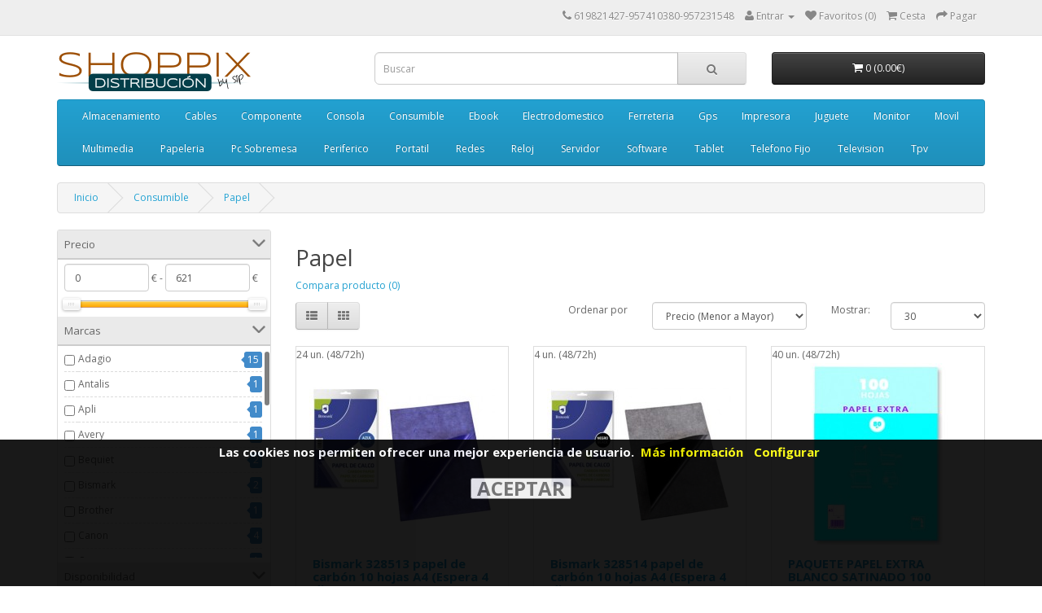

--- FILE ---
content_type: text/html; charset=utf-8
request_url: https://tienda.shoppix.es/consumible/consumible-papel
body_size: 17413
content:
<!DOCTYPE html>
<!--[if IE]><![endif]-->
<!--[if IE 8 ]><html dir="ltr" lang="es" class="ie8"><![endif]-->
<!--[if IE 9 ]><html dir="ltr" lang="es" class="ie9"><![endif]-->
<!--[if (gt IE 9)|!(IE)]><!-->
<html dir="ltr" lang="es">
<!--<![endif]-->
<head>

		    	<style>
		    	.modal { display: none; position: fixed; z-index: 1000001; padding-top: 100px; left: 0; top: 0; width: 100%; height: 100%; overflow: auto; background-color: rgba(0,0,0,0.6); }
		    	.modal-content { background-color: #fefefe; margin: auto; padding: 20px; border: 1px solid #888; width: 80%; max-width:800px; }
		    	.close { color: #aaaaaa; float: right; font-size: 28px; font-weight: bold; }
		    	.close:hover, .close:focus { color: #000; text-decoration: none; cursor: pointer; }
		    	</style>
                
<meta charset="UTF-8" />
<meta name="viewport" content="width=device-width, initial-scale=1">
<title>Papel :: Shoppix Distribucion</title>
<base href="https://tienda.shoppix.es/" />
<meta http-equiv="X-UA-Compatible" content="IE=edge">
<link href="https://tienda.shoppix.es/image/catalog/cart.png" rel="icon" />
<link href="https://tienda.shoppix.es/consumible/consumible-papel" rel="canonical" />
<script src="catalog/view/javascript/jquery/jquery-2.1.1.min.js" type="text/javascript"></script>
<link href="catalog/view/javascript/bootstrap/css/bootstrap.min.css" rel="stylesheet" media="screen" />
				
				<script src="catalog/view/javascript/mf/jquery-ui.min.js" type="text/javascript"></script>
			
<script src="catalog/view/javascript/bootstrap/js/bootstrap.min.js" type="text/javascript"></script>
<link href="catalog/view/javascript/font-awesome/css/font-awesome.min.css" rel="stylesheet" type="text/css" />
<link href="//fonts.googleapis.com/css?family=Open+Sans:400,400i,300,700" rel="stylesheet" type="text/css" />
<link href="catalog/view/theme/default/stylesheet/stylesheet.css" rel="stylesheet">

			<link rel="stylesheet" type="text/css" href="vqmod/xml/css/default_catalog_changes.css?v=1" />
			<link rel="stylesheet" type="text/css" href="vqmod/xml/css/print.css?v=2" media="print" />
			
<link href="catalog/view/theme/default/stylesheet/mf/jquery-ui.min.css?v2.0.2.1" type="text/css" rel="stylesheet" media="screen" />
<link href="catalog/view/theme/default/stylesheet/mf/style.css?v2.0.2.1" type="text/css" rel="stylesheet" media="screen" />
<link href="catalog/view/theme/default/stylesheet/mf/style-2.css?v2.0.2.1" type="text/css" rel="stylesheet" media="screen" />
<script src="catalog/view/javascript/common.js" type="text/javascript"></script>
<script src="catalog/view/javascript/mf/iscroll.js?v2.0.2.1" type="text/javascript"></script>
<script src="catalog/view/javascript/mf/mega_filter.js?v2.0.2.1" type="text/javascript"></script>
<script src="catalog/view/javascript/shoppix/menu_size.js" type="text/javascript"></script>
<script src="catalog/view/javascript/shoppix/short_description.js" type="text/javascript"></script>

				<script src="catalog/view/javascript/jquery/scrolltotop/js/easing.js" type="text/javascript"></script>
				<script src="catalog/view/javascript/jquery/scrolltotop/js/jquery.ui.totop.js" type="text/javascript"></script>
				<link href="catalog/view/javascript/jquery/scrolltotop/css/ui.totop.css" media="screen,projection" type="text/css" rel="stylesheet" />
				
				<script type="text/javascript">
					$(document).ready(function() {
					/*
					var defaults = {
					containerID: 'moccaUItoTop', // fading element id
					containerHoverClass: 'moccaUIhover', // fading element hover class
					scrollSpeed: 1200,
					easingType: 'linear'
					};
					*/
					$().UItoTop({ easingType: 'easeOutQuart' });
					});
				</script>				
			
</head>
<body class="product-category-69_2921">

			<div id="cookiemsg" style="position: fixed; bottom: 0;display:none;opacity:.9;background-color:black;width:100%;height:25%;z-index:1000000;">
				<div style="width: 100%;text-align: center;padding:5px;">
					<span style="color:white;font-weight:bold;font-size:125%;padding:0 5px;">Las cookies nos permiten ofrecer una mejor experiencia de usuario.</span>
					<a style="color:yellow;font-weight: bold;font-size:125%;margin-right:10px;" href="politica-de-cookies">Más información</a>
					<span id="myBtn" style="color:yellow;font-weight: bold;font-size:125%;margin-right:10px;cursor:pointer;">Configurar</span>
					<br><br>
					<input type="button" value="ACEPTAR" style="font-size:200%;font-weight:bold;cursor:pointer;" onclick="clickCookiesOk();" />
				</div>
			</div>

			<div id="myModal" class="modal">
			  <div class="modal-content">
			    <p style="font-size:125%"><b>Seleccione la opción de cookies que prefiera:</b></p>
			    <p><b>Funcionales (Obligatorias)</b><br><input type="checkbox" checked disabled> <span>Esenciales para la navegación.</span></p>
			    <p><b>Personalizadas (Opcionales)</b><br><input id="cookie_google_input" type="checkbox" checked> <span>Estadísticas de Google.</span></p>
			    <p><button id="accept_save" style="font-size:180%;width:100%;cursor:pointer;">Aceptar y Guardar</button></p>
			  </div>
			</div>
		    
<nav id="top">
  <div class="container">
    
			<div class="pull-left" style="display: none;">
			
<form action="https://tienda.shoppix.es/index.php?route=common/currency/currency" method="post" enctype="multipart/form-data" id="currency">
  <div class="btn-group">
    <button class="btn btn-link dropdown-toggle" data-toggle="dropdown">
            <strong>€</strong>
                            <span class="hidden-xs hidden-sm hidden-md">Moneda</span> <i class="fa fa-caret-down"></i></button>
    <ul class="dropdown-menu">
                  <li><button class="currency-select btn btn-link btn-block" type="button" name="EUR">€ Euro</button></li>
                        <li><button class="currency-select btn btn-link btn-block" type="button" name="GBP">£ Pound Sterling</button></li>
                        <li><button class="currency-select btn btn-link btn-block" type="button" name="USD">$ US Dollar</button></li>
                </ul>
  </div>
  <input type="hidden" name="code" value="" />
  <input type="hidden" name="redirect" value="https://tienda.shoppix.es/consumible/consumible-papel" />
</form>
</div>

		    		    
        <div id="top-links" class="nav pull-right">
      <ul class="list-inline">
        <li><a href="https://tienda.shoppix.es/index.php?route=information/contact"><i class="fa fa-phone"></i></a> <span class="hidden-xs hidden-sm hidden-md">619821427-957410380-957231548</span></li>
        <li class="dropdown"><a href="https://tienda.shoppix.es/index.php?route=account/account" title="Cuenta" class="dropdown-toggle" data-toggle="dropdown"><i class="fa fa-user"></i> <span class="hidden-xs hidden-sm hidden-md">
			Entrar</span>
		     <span class="caret"></span></a>
          <ul class="dropdown-menu dropdown-menu-right">
                        <li><a href="https://tienda.shoppix.es/index.php?route=account/register">Registrarse</a></li>
            <li><a href="https://tienda.shoppix.es/index.php?route=account/login">Entrar</a></li>
                      </ul>
        </li>
        <li><a href="https://tienda.shoppix.es/index.php?route=account/wishlist" id="wishlist-total" title="Favoritos (0)"><i class="fa fa-heart"></i> <span class="hidden-xs hidden-sm hidden-md">Favoritos (0)</span></a></li>
        <li><a href="https://tienda.shoppix.es/index.php?route=checkout/cart" title="Cesta"><i class="fa fa-shopping-cart"></i> <span class="hidden-xs hidden-sm hidden-md">Cesta</span></a></li>
        <li><a href="https://tienda.shoppix.es/index.php?route=checkout/checkout" title="Pagar"><i class="fa fa-share"></i> <span class="hidden-xs hidden-sm hidden-md">Pagar</span></a></li>
      </ul>
    </div>
  </div>
</nav>
<header>

		    	<style>
		    	.modal { display: none; position: fixed; z-index: 1000001; padding-top: 100px; left: 0; top: 0; width: 100%; height: 100%; overflow: auto; background-color: rgba(0,0,0,0.6); }
		    	.modal-content { background-color: #fefefe; margin: auto; padding: 20px; border: 1px solid #888; width: 80%; max-width:800px; }
		    	.close { color: #aaaaaa; float: right; font-size: 28px; font-weight: bold; }
		    	.close:hover, .close:focus { color: #000; text-decoration: none; cursor: pointer; }
		    	</style>
                
  <div class="container">
    <div class="row">
      <div class="col-sm-4">
        <div id="logo">
                    <a href="https://tienda.shoppix.es/index.php?route=common/home"><img src="https://tienda.shoppix.es/image/catalog/logos/shoppix_dist_logo.png" title="Shoppix Distribucion" alt="Shoppix Distribucion" class="img-responsive" /></a>
                  </div>
      </div>
      <div class="col-sm-5"><div id="search" class="input-group">
  <input type="text" name="search" value="" placeholder="Buscar" class="form-control input-lg" />
  <span class="input-group-btn">
    <button type="button" class="btn btn-default btn-lg"><i class="fa fa-search"></i></button>
  </span>
</div>      </div>
      <div class="col-sm-3"><div id="cart" class="btn-group btn-block">
  <button type="button" data-toggle="dropdown" data-loading-text="Cargando..." class="btn btn-inverse btn-block btn-lg dropdown-toggle"><i class="fa fa-shopping-cart"></i> <span id="cart-total">0 (0.00€)</span></button>
  <ul class="dropdown-menu pull-right">
        <li>
      <p class="text-center">Su cesta de la compra está vacía.</p>
    </li>
      </ul>
</div>
</div>
    </div>
  </div>
</header>
<div class="container">
  <nav id="menu" class="navbar">
    <div class="navbar-header"><span id="category" class="visible-xs">Categorias</span>
      <button type="button" class="btn btn-navbar navbar-toggle" data-toggle="collapse" data-target=".navbar-ex1-collapse"><i class="fa fa-bars"></i></button>
    </div>
    <div class="collapse navbar-collapse navbar-ex1-collapse">
      <ul class="nav navbar-nav">
                        <li class="dropdown"><a href="https://tienda.shoppix.es/almacenamiento" class="dropdown-toggle" data-toggle="dropdown">Almacenamiento</a>
          <div class="dropdown-menu">
            <div class="dropdown-inner">
                            <ul class="list-unstyled">
                                <li><a href="https://tienda.shoppix.es/index.php?route=product/category&amp;path=126_38558">Accesorios</a></li>
                                <li><a href="https://tienda.shoppix.es/almacenamiento/almacenamiento-cintas-dat">Cintas Dat</a></li>
                                <li><a href="https://tienda.shoppix.es/index.php?route=product/category&amp;path=126_26884">Discos Externos</a></li>
                                <li><a href="https://tienda.shoppix.es/index.php?route=product/category&amp;path=126_22445">Dispositivos Nas</a></li>
                                <li><a href="https://tienda.shoppix.es/almacenamiento/almacenamiento-dispositivos-nas-hdd">Dispositivos Nas Hdd</a></li>
                                <li><a href="https://tienda.shoppix.es/almacenamiento/almacenamiento-fundas-discos">Fundas Discos</a></li>
                                <li><a href="https://tienda.shoppix.es/index.php?route=product/category&amp;path=126_28353">Pendrives</a></li>
                                <li><a href="https://tienda.shoppix.es/index.php?route=product/category&amp;path=126_26880">Tarjetas Memoria</a></li>
                              </ul>
                          </div>
            <a href="https://tienda.shoppix.es/almacenamiento" class="see-all">
			Ver todo			</a> </div>
        </li>
                                <li class="dropdown"><a href="https://tienda.shoppix.es/cables" class="dropdown-toggle" data-toggle="dropdown">Cables</a>
          <div class="dropdown-menu">
            <div class="dropdown-inner">
                            <ul class="list-unstyled">
                                <li><a href="https://tienda.shoppix.es/index.php?route=product/category&amp;path=487_498">Apple</a></li>
                                <li><a href="https://tienda.shoppix.es/index.php?route=product/category&amp;path=487_557">Audio</a></li>
                                <li><a href="https://tienda.shoppix.es/cables/cables-lan">Lan</a></li>
                                <li><a href="https://tienda.shoppix.es/index.php?route=product/category&amp;path=487_546">Ordenador</a></li>
                                <li><a href="https://tienda.shoppix.es/cables/cables-samsung">Samsung</a></li>
                                <li><a href="https://tienda.shoppix.es/cables/cables-telefono">Telefono</a></li>
                                <li><a href="https://tienda.shoppix.es/index.php?route=product/category&amp;path=487_1605">Tv</a></li>
                                <li><a href="https://tienda.shoppix.es/index.php?route=product/category&amp;path=487_488">Usb</a></li>
                                <li><a href="https://tienda.shoppix.es/index.php?route=product/category&amp;path=487_2938">Varios</a></li>
                                <li><a href="https://tienda.shoppix.es/index.php?route=product/category&amp;path=487_489">Video</a></li>
                              </ul>
                          </div>
            <a href="https://tienda.shoppix.es/cables" class="see-all">
			Ver todo			</a> </div>
        </li>
                                <li class="dropdown"><a href="https://tienda.shoppix.es/componente" class="dropdown-toggle" data-toggle="dropdown">Componente</a>
          <div class="dropdown-menu">
            <div class="dropdown-inner">
                            <ul class="list-unstyled">
                                <li><a href="https://tienda.shoppix.es/index.php?route=product/category&amp;path=74_3034">Accesorios</a></li>
                                <li><a href="https://tienda.shoppix.es/componente/componente-barebones">Barebones</a></li>
                                <li><a href="https://tienda.shoppix.es/componente/componente-cajas">Cajas</a></li>
                                <li><a href="https://tienda.shoppix.es/componente/componente-discos-duros">Discos Duros</a></li>
                                <li><a href="https://tienda.shoppix.es/componente/componente-fuentes">Fuentes</a></li>
                                <li><a href="https://tienda.shoppix.es/componente/componente-grabadoras">Grabadoras</a></li>
                                <li><a href="https://tienda.shoppix.es/componente/componente-iluminacion">Iluminacion</a></li>
                                <li><a href="https://tienda.shoppix.es/componente/componente-lectores-tarjetas">Lectores Tarjetas</a></li>
                              </ul>
                            <ul class="list-unstyled">
                                <li><a href="https://tienda.shoppix.es/componente/componente-placas-base">Placas Base</a></li>
                                <li><a href="https://tienda.shoppix.es/componente/componente-procesadores">Procesadores</a></li>
                                <li><a href="https://tienda.shoppix.es/componente/componente-ram-pc">Ram Pc</a></li>
                                <li><a href="https://tienda.shoppix.es/componente/componente-ram-portatil">Ram Portatil</a></li>
                                <li><a href="https://tienda.shoppix.es/componente/componente-refrigeracion">Refrigeracion</a></li>
                                <li><a href="https://tienda.shoppix.es/componente/componente-tarjetas-de-sonido">Tarjetas De Sonido</a></li>
                                <li><a href="https://tienda.shoppix.es/componente/componente-tarjetas-graficas">Tarjetas Graficas</a></li>
                                <li><a href="https://tienda.shoppix.es/componente/componente-tarjetas-pci">Tarjetas Pci</a></li>
                              </ul>
                          </div>
            <a href="https://tienda.shoppix.es/componente" class="see-all">
			Ver todo			</a> </div>
        </li>
                                <li class="dropdown"><a href="https://tienda.shoppix.es/consola" class="dropdown-toggle" data-toggle="dropdown">Consola</a>
          <div class="dropdown-menu">
            <div class="dropdown-inner">
                            <ul class="list-unstyled">
                                <li><a href="https://tienda.shoppix.es/index.php?route=product/category&amp;path=258_4805">Accesorios</a></li>
                                <li><a href="https://tienda.shoppix.es/index.php?route=product/category&amp;path=258_40154">Cargadores</a></li>
                                <li><a href="https://tienda.shoppix.es/consola/consola-consolas">Consolas</a></li>
                                <li><a href="https://tienda.shoppix.es/index.php?route=product/category&amp;path=258_38600">Fundas</a></li>
                                <li><a href="https://tienda.shoppix.es/index.php?route=product/category&amp;path=258_3026">Joystics</a></li>
                              </ul>
                          </div>
            <a href="https://tienda.shoppix.es/consola" class="see-all">
			Ver todo			</a> </div>
        </li>
                                <li class="dropdown"><a href="https://tienda.shoppix.es/consumible" class="dropdown-toggle" data-toggle="dropdown">Consumible</a>
          <div class="dropdown-menu">
            <div class="dropdown-inner">
                            <ul class="list-unstyled">
                                <li><a href="https://tienda.shoppix.es/index.php?route=product/category&amp;path=69_40149">Bolsas Autocierre</a></li>
                                <li><a href="https://tienda.shoppix.es/consumible/consumible-cinta-rotuladora">Cinta Rotuladora</a></li>
                                <li><a href="https://tienda.shoppix.es/consumible/consumible-escaners">Escaners</a></li>
                                <li><a href="https://tienda.shoppix.es/consumible/consumible-fax">Fax</a></li>
                                <li><a href="https://tienda.shoppix.es/consumible/consumible-papel">Papel</a></li>
                                <li><a href="https://tienda.shoppix.es/consumible/consumible-papel-foto">Papel Foto</a></li>
                                <li><a href="https://tienda.shoppix.es/consumible/consumible-papel-tickets">Papel Tickets</a></li>
                                <li><a href="https://tienda.shoppix.es/consumible/consumible-pilas">Pilas</a></li>
                                <li><a href="https://tienda.shoppix.es/consumible/consumible-sobres-cd--dvd">Sobres Cd / Dvd</a></li>
                                <li><a href="https://tienda.shoppix.es/consumible/consumible-tintas-compatibles">Tintas Compatibles</a></li>
                                <li><a href="https://tienda.shoppix.es/consumible/consumible-tintas-marca">Tintas Marca</a></li>
                                <li><a href="https://tienda.shoppix.es/consumible/consumible-toners-compatibles">Toners Compatibles</a></li>
                                <li><a href="https://tienda.shoppix.es/consumible/consumible-toners-marca">Toners Marca</a></li>
                                <li><a href="https://tienda.shoppix.es/index.php?route=product/category&amp;path=69_38634">Varios</a></li>
                              </ul>
                          </div>
            <a href="https://tienda.shoppix.es/consumible" class="see-all">
			Ver todo			</a> </div>
        </li>
                                <li class="dropdown"><a href="https://tienda.shoppix.es/ebook" class="dropdown-toggle" data-toggle="dropdown">Ebook</a>
          <div class="dropdown-menu">
            <div class="dropdown-inner">
                            <ul class="list-unstyled">
                                <li><a href="https://tienda.shoppix.es/ebook/ebook-ebooks">Ebooks</a></li>
                                <li><a href="https://tienda.shoppix.es/ebook/ebook-fundas">Fundas</a></li>
                              </ul>
                          </div>
            <a href="https://tienda.shoppix.es/ebook" class="see-all">
			Ver todo			</a> </div>
        </li>
                                <li class="dropdown"><a href="https://tienda.shoppix.es/electrodomestico" class="dropdown-toggle" data-toggle="dropdown">Electrodomestico</a>
          <div class="dropdown-menu">
            <div class="dropdown-inner">
                            <ul class="list-unstyled">
                                <li><a href="https://tienda.shoppix.es/electrodomestico/electrodomestico-cocina:-barbacoas">Cocina: Barbacoas</a></li>
                                <li><a href="https://tienda.shoppix.es/electrodomestico/electrodomestico-cocina:-basculas">Cocina: Basculas</a></li>
                                <li><a href="https://tienda.shoppix.es/electrodomestico/electrodomestico-cocina:-batidoras">Cocina: Batidoras</a></li>
                                <li><a href="https://tienda.shoppix.es/electrodomestico/electrodomestico-cocina:-cafeteras">Cocina: Cafeteras</a></li>
                                <li><a href="https://tienda.shoppix.es/electrodomestico/electrodomestico-cocina:-concinas-gas">Cocina: Concinas Gas</a></li>
                                <li><a href="https://tienda.shoppix.es/electrodomestico/electrodomestico-cocina:-cortafiambres">Cocina: Cortafiambres</a></li>
                                <li><a href="https://tienda.shoppix.es/electrodomestico/electrodomestico-cocina:-creperas">Cocina: Creperas</a></li>
                                <li><a href="https://tienda.shoppix.es/electrodomestico/electrodomestico-cocina:-dulces">Cocina: Dulces</a></li>
                                <li><a href="https://tienda.shoppix.es/electrodomestico/electrodomestico-cocina:-envasadoras">Cocina: Envasadoras</a></li>
                                <li><a href="https://tienda.shoppix.es/electrodomestico/electrodomestico-cocina:-exprimidoras">Cocina: Exprimidoras</a></li>
                                <li><a href="https://tienda.shoppix.es/electrodomestico/electrodomestico-cocina:-freidoras">Cocina: Freidoras</a></li>
                              </ul>
                            <ul class="list-unstyled">
                                <li><a href="https://tienda.shoppix.es/electrodomestico/electrodomestico-cocina:-heladeras">Cocina: Heladeras</a></li>
                                <li><a href="https://tienda.shoppix.es/electrodomestico/electrodomestico-cocina:-hervidoras">Cocina: Hervidoras</a></li>
                                <li><a href="https://tienda.shoppix.es/electrodomestico/electrodomestico-cocina:-hornos">Cocina: Hornos</a></li>
                                <li><a href="https://tienda.shoppix.es/electrodomestico/electrodomestico-cocina:-jarras-de-agua">Cocina: Jarras De Agua</a></li>
                                <li><a href="https://tienda.shoppix.es/electrodomestico/electrodomestico-cocina:-licuadoras">Cocina: Licuadoras</a></li>
                                <li><a href="https://tienda.shoppix.es/electrodomestico/electrodomestico-cocina:-microondas">Cocina: Microondas</a></li>
                                <li><a href="https://tienda.shoppix.es/electrodomestico/electrodomestico-cocina:-picadoras">Cocina: Picadoras</a></li>
                                <li><a href="https://tienda.shoppix.es/electrodomestico/electrodomestico-cocina:-planchas">Cocina: Planchas</a></li>
                                <li><a href="https://tienda.shoppix.es/electrodomestico/electrodomestico-cocina:-reposteria">Cocina: Reposteria</a></li>
                                <li><a href="https://tienda.shoppix.es/electrodomestico/electrodomestico-cocina:-robots-cocina">Cocina: Robots Cocina</a></li>
                                <li><a href="https://tienda.shoppix.es/electrodomestico/electrodomestico-cocina:-sandwicheras">Cocina: Sandwicheras</a></li>
                              </ul>
                            <ul class="list-unstyled">
                                <li><a href="https://tienda.shoppix.es/electrodomestico/electrodomestico-cocina:-termos">Cocina: Termos</a></li>
                                <li><a href="https://tienda.shoppix.es/electrodomestico/electrodomestico-cocina:-tostadoras">Cocina: Tostadoras</a></li>
                                <li><a href="https://tienda.shoppix.es/electrodomestico/electrodomestico-cocina:-utensilios">Cocina: Utensilios</a></li>
                                <li><a href="https://tienda.shoppix.es/electrodomestico/electrodomestico-cocina:-varios">Cocina: Varios</a></li>
                                <li><a href="https://tienda.shoppix.es/electrodomestico/electrodomestico-cocina:-vitroceramicas">Cocina: Vitroceramicas</a></li>
                                <li><a href="https://tienda.shoppix.es/electrodomestico/electrodomestico-cocina:-yogurteras">Cocina: Yogurteras</a></li>
                                <li><a href="https://tienda.shoppix.es/electrodomestico/electrodomestico-cuidado-personal:-afeitadoras">Cuidado Personal: Afeitadoras</a></li>
                                <li><a href="https://tienda.shoppix.es/electrodomestico/electrodomestico-cuidado-personal:-basculas">Cuidado Personal: Basculas</a></li>
                                <li><a href="https://tienda.shoppix.es/electrodomestico/electrodomestico-cuidado-personal:-cepillos-de-dientes">Cuidado Personal: Cepillos De Dientes</a></li>
                                <li><a href="https://tienda.shoppix.es/electrodomestico/electrodomestico-cuidado-personal:-depiladoras">Cuidado Personal: Depiladoras</a></li>
                                <li><a href="https://tienda.shoppix.es/electrodomestico/electrodomestico-cuidado-personal:-higiene">Cuidado Personal: Higiene</a></li>
                              </ul>
                            <ul class="list-unstyled">
                                <li><a href="https://tienda.shoppix.es/electrodomestico/electrodomestico-cuidado-personal:-masajes">Cuidado Personal: Masajes</a></li>
                                <li><a href="https://tienda.shoppix.es/electrodomestico/electrodomestico-cuidado-personal:-planchas">Cuidado Personal: Planchas</a></li>
                                <li><a href="https://tienda.shoppix.es/electrodomestico/electrodomestico-cuidado-personal:-secadores">Cuidado Personal: Secadores</a></li>
                                <li><a href="https://tienda.shoppix.es/electrodomestico/electrodomestico-gama-blanca:-frigorificos">Gama Blanca: Frigorificos</a></li>
                                <li><a href="https://tienda.shoppix.es/electrodomestico/electrodomestico-gama-blanca:-lavavajillas">Gama Blanca: Lavavajillas</a></li>
                                <li><a href="https://tienda.shoppix.es/electrodomestico/electrodomestico-hogar:-aires-acondicionados">Hogar: Aires Acondicionados</a></li>
                                <li><a href="https://tienda.shoppix.es/electrodomestico/electrodomestico-hogar:-almohadillas-termicas">Hogar: Almohadillas Termicas</a></li>
                                <li><a href="https://tienda.shoppix.es/electrodomestico/electrodomestico-hogar:-aspiradoras">Hogar: Aspiradoras</a></li>
                                <li><a href="https://tienda.shoppix.es/electrodomestico/electrodomestico-hogar:-atrapainsectos">Hogar: Atrapainsectos</a></li>
                                <li><a href="https://tienda.shoppix.es/electrodomestico/electrodomestico-hogar:-calefaccion">Hogar: Calefaccion</a></li>
                                <li><a href="https://tienda.shoppix.es/electrodomestico/electrodomestico-hogar:-deshumidificador">Hogar: Deshumidificador</a></li>
                              </ul>
                            <ul class="list-unstyled">
                                <li><a href="https://tienda.shoppix.es/electrodomestico/electrodomestico-hogar:-estaciones-meteorologicas">Hogar: Estaciones Meteorologicas</a></li>
                                <li><a href="https://tienda.shoppix.es/electrodomestico/electrodomestico-hogar:-humidificadores">Hogar: Humidificadores</a></li>
                                <li><a href="https://tienda.shoppix.es/electrodomestico/electrodomestico-hogar:-planchas">Hogar: Planchas</a></li>
                                <li><a href="https://tienda.shoppix.es/electrodomestico/electrodomestico-hogar:-purificadores">Hogar: Purificadores</a></li>
                                <li><a href="https://tienda.shoppix.es/electrodomestico/electrodomestico-hogar:-quitapelusas">Hogar: Quitapelusas</a></li>
                                <li><a href="https://tienda.shoppix.es/electrodomestico/electrodomestico-hogar:-robots-limpieza">Hogar: Robots Limpieza</a></li>
                                <li><a href="https://tienda.shoppix.es/electrodomestico/electrodomestico-hogar:-ventiladores">Hogar: Ventiladores</a></li>
                                <li><a href="https://tienda.shoppix.es/electrodomestico/electrodomestico-repuestos">Repuestos</a></li>
                                <li><a href="https://tienda.shoppix.es/electrodomestico/electrodomestico-salud:-tensiometros">Salud: Tensiometros</a></li>
                              </ul>
                          </div>
            <a href="https://tienda.shoppix.es/electrodomestico" class="see-all">
			Ver todo			</a> </div>
        </li>
                                <li class="dropdown"><a href="https://tienda.shoppix.es/ferreteria" class="dropdown-toggle" data-toggle="dropdown">Ferreteria</a>
          <div class="dropdown-menu">
            <div class="dropdown-inner">
                            <ul class="list-unstyled">
                                <li><a href="https://tienda.shoppix.es/ferreteria/ferreteria-bricolaje">Bricolaje</a></li>
                                <li><a href="https://tienda.shoppix.es/ferreteria/ferreteria-bridas">Bridas</a></li>
                                <li><a href="https://tienda.shoppix.es/ferreteria/ferreteria-candados">Candados</a></li>
                                <li><a href="https://tienda.shoppix.es/ferreteria/ferreteria-cocina">Cocina</a></li>
                                <li><a href="https://tienda.shoppix.es/ferreteria/ferreteria-electricidad">Electricidad</a></li>
                                <li><a href="https://tienda.shoppix.es/index.php?route=product/category&amp;path=409_26856">Herramientas</a></li>
                                <li><a href="https://tienda.shoppix.es/ferreteria/ferreteria-hogar">Hogar</a></li>
                              </ul>
                            <ul class="list-unstyled">
                                <li><a href="https://tienda.shoppix.es/ferreteria/ferreteria-hogar-inteligente">Hogar Inteligente</a></li>
                                <li><a href="https://tienda.shoppix.es/ferreteria/ferreteria-iluminacion">Iluminacion</a></li>
                                <li><a href="https://tienda.shoppix.es/ferreteria/ferreteria-megafonos">Megafonos</a></li>
                                <li><a href="https://tienda.shoppix.es/ferreteria/ferreteria-regletas">Regletas</a></li>
                                <li><a href="https://tienda.shoppix.es/ferreteria/ferreteria-transformadores">Transformadores</a></li>
                                <li><a href="https://tienda.shoppix.es/index.php?route=product/category&amp;path=409_9728">Varios</a></li>
                                <li><a href="https://tienda.shoppix.es/ferreteria/ferreteria-viaje">Viaje</a></li>
                              </ul>
                          </div>
            <a href="https://tienda.shoppix.es/ferreteria" class="see-all">
			Ver todo			</a> </div>
        </li>
                                <li class="dropdown"><a href="https://tienda.shoppix.es/gps" class="dropdown-toggle" data-toggle="dropdown">Gps</a>
          <div class="dropdown-menu">
            <div class="dropdown-inner">
                            <ul class="list-unstyled">
                                <li><a href="https://tienda.shoppix.es/gps/gps-accesorios">Accesorios</a></li>
                                <li><a href="https://tienda.shoppix.es/gps/gps-dispositivos-gps">Dispositivos Gps</a></li>
                              </ul>
                          </div>
            <a href="https://tienda.shoppix.es/gps" class="see-all">
			Ver todo			</a> </div>
        </li>
                                <li class="dropdown"><a href="https://tienda.shoppix.es/impresora" class="dropdown-toggle" data-toggle="dropdown">Impresora</a>
          <div class="dropdown-menu">
            <div class="dropdown-inner">
                            <ul class="list-unstyled">
                                <li><a href="https://tienda.shoppix.es/index.php?route=product/category&amp;path=191_3018">Accesorios</a></li>
                                <li><a href="https://tienda.shoppix.es/impresora/impresora-faxes">Faxes</a></li>
                                <li><a href="https://tienda.shoppix.es/impresora/impresora-impresoras">Impresoras</a></li>
                                <li><a href="https://tienda.shoppix.es/impresora/impresora-impresoras-3d">Impresoras 3d</a></li>
                                <li><a href="https://tienda.shoppix.es/impresora/impresora-matriciales">Matriciales</a></li>
                                <li><a href="https://tienda.shoppix.es/impresora/impresora-multifunciones">Multifunciones</a></li>
                                <li><a href="https://tienda.shoppix.es/index.php?route=product/category&amp;path=191_38892">Repuestos</a></li>
                              </ul>
                          </div>
            <a href="https://tienda.shoppix.es/impresora" class="see-all">
			Ver todo			</a> </div>
        </li>
                                <li class="dropdown"><a href="https://tienda.shoppix.es/dron" class="dropdown-toggle" data-toggle="dropdown">Juguete</a>
          <div class="dropdown-menu">
            <div class="dropdown-inner">
                            <ul class="list-unstyled">
                                <li><a href="https://tienda.shoppix.es/index.php?route=product/category&amp;path=270_38635">Accesorios</a></li>
                                <li><a href="https://tienda.shoppix.es/dron/juguete-bicicletas">Bicicletas</a></li>
                                <li><a href="https://tienda.shoppix.es/dron/juguete-educativos">Educativos</a></li>
                                <li><a href="https://tienda.shoppix.es/dron/juguete-funkos">Funkos</a></li>
                                <li><a href="https://tienda.shoppix.es/index.php?route=product/category&amp;path=270_38618">Manualidades</a></li>
                                <li><a href="https://tienda.shoppix.es/dron/juguete-patinetes">Patinetes</a></li>
                                <li><a href="https://tienda.shoppix.es/index.php?route=product/category&amp;path=270_9737">Varios</a></li>
                              </ul>
                          </div>
            <a href="https://tienda.shoppix.es/dron" class="see-all">
			Ver todo			</a> </div>
        </li>
                                <li class="dropdown"><a href="https://tienda.shoppix.es/monitor" class="dropdown-toggle" data-toggle="dropdown">Monitor</a>
          <div class="dropdown-menu">
            <div class="dropdown-inner">
                            <ul class="list-unstyled">
                                <li><a href="https://tienda.shoppix.es/index.php?route=product/category&amp;path=2804_2947">Accesorios</a></li>
                                <li><a href="https://tienda.shoppix.es/monitor/monitor-monitores">Monitores</a></li>
                              </ul>
                          </div>
            <a href="https://tienda.shoppix.es/monitor" class="see-all">
			Ver todo			</a> </div>
        </li>
                                <li class="dropdown"><a href="https://tienda.shoppix.es/movil" class="dropdown-toggle" data-toggle="dropdown">Movil</a>
          <div class="dropdown-menu">
            <div class="dropdown-inner">
                            <ul class="list-unstyled">
                                <li><a href="https://tienda.shoppix.es/index.php?route=product/category&amp;path=62_38594">Accesorios</a></li>
                                <li><a href="https://tienda.shoppix.es/movil/movil-baterias">Baterias</a></li>
                                <li><a href="https://tienda.shoppix.es/movil/movil-cargadores">Cargadores</a></li>
                                <li><a href="https://tienda.shoppix.es/movil/movil-fundas">Fundas</a></li>
                                <li><a href="https://tienda.shoppix.es/index.php?route=product/category&amp;path=62_10107">Herramientas</a></li>
                                <li><a href="https://tienda.shoppix.es/movil/movil-manos-libres">Manos Libres</a></li>
                                <li><a href="https://tienda.shoppix.es/movil/movil-protectores">Protectores</a></li>
                                <li><a href="https://tienda.shoppix.es/index.php?route=product/category&amp;path=62_38693">Repuestos</a></li>
                                <li><a href="https://tienda.shoppix.es/movil/movil-selfie-sticks">Selfie Sticks</a></li>
                                <li><a href="https://tienda.shoppix.es/movil/movil-smartphones">Smartphones</a></li>
                                <li><a href="https://tienda.shoppix.es/movil/movil-soportes">Soportes</a></li>
                                <li><a href="https://tienda.shoppix.es/movil/movil-telefonos-movil">Telefonos Movil</a></li>
                              </ul>
                          </div>
            <a href="https://tienda.shoppix.es/movil" class="see-all">
			Ver todo			</a> </div>
        </li>
                                <li class="dropdown"><a href="https://tienda.shoppix.es/multimedia" class="dropdown-toggle" data-toggle="dropdown">Multimedia</a>
          <div class="dropdown-menu">
            <div class="dropdown-inner">
                            <ul class="list-unstyled">
                                <li><a href="https://tienda.shoppix.es/multimedia/multimedia-accesorios">Accesorios</a></li>
                                <li><a href="https://tienda.shoppix.es/multimedia/multimedia-adaptadores-sonido">Adaptadores Sonido</a></li>
                                <li><a href="https://tienda.shoppix.es/multimedia/multimedia-altavoces">Altavoces</a></li>
                                <li><a href="https://tienda.shoppix.es/multimedia/multimedia-amplificadores">Amplificadores</a></li>
                                <li><a href="https://tienda.shoppix.es/multimedia/multimedia-auriculares">Auriculares</a></li>
                                <li><a href="https://tienda.shoppix.es/multimedia/multimedia-camaras-fotos">Camaras Fotos</a></li>
                                <li><a href="https://tienda.shoppix.es/multimedia/multimedia-camaras-video">Camaras Video</a></li>
                                <li><a href="https://tienda.shoppix.es/multimedia/multimedia-capturadoras">Capturadoras</a></li>
                                <li><a href="https://tienda.shoppix.es/multimedia/multimedia-dvd-portatiles">Dvd Portatiles</a></li>
                                <li><a href="https://tienda.shoppix.es/index.php?route=product/category&amp;path=80_40132">Gafas</a></li>
                                <li><a href="https://tienda.shoppix.es/multimedia/multimedia-grabadoras-voz">Grabadoras Voz</a></li>
                                <li><a href="https://tienda.shoppix.es/multimedia/multimedia-home-cinemas">Home Cinemas</a></li>
                                <li><a href="https://tienda.shoppix.es/multimedia/multimedia-marcos-digitales">Marcos Digitales</a></li>
                                <li><a href="https://tienda.shoppix.es/multimedia/multimedia-mesas-de-mezclas">Mesas De Mezclas</a></li>
                                <li><a href="https://tienda.shoppix.es/multimedia/multimedia-microfonos">Microfonos</a></li>
                                <li><a href="https://tienda.shoppix.es/multimedia/multimedia-minicadenas">Minicadenas</a></li>
                              </ul>
                            <ul class="list-unstyled">
                                <li><a href="https://tienda.shoppix.es/multimedia/multimedia-mp3">Mp3</a></li>
                                <li><a href="https://tienda.shoppix.es/multimedia/multimedia-mp4">Mp4</a></li>
                                <li><a href="https://tienda.shoppix.es/multimedia/multimedia-pantallas-proyector">Pantallas Proyector</a></li>
                                <li><a href="https://tienda.shoppix.es/multimedia/multimedia-pizarras">Pizarras</a></li>
                                <li><a href="https://tienda.shoppix.es/multimedia/multimedia-proyectores">Proyectores</a></li>
                                <li><a href="https://tienda.shoppix.es/multimedia/multimedia-radios">Radios</a></li>
                                <li><a href="https://tienda.shoppix.es/multimedia/multimedia-reproductores-bluray">Reproductores Bluray</a></li>
                                <li><a href="https://tienda.shoppix.es/multimedia/multimedia-reproductores-dvd">Reproductores Dvd</a></li>
                                <li><a href="https://tienda.shoppix.es/index.php?route=product/category&amp;path=80_40068">Repuestos</a></li>
                                <li><a href="https://tienda.shoppix.es/multimedia/multimedia-smartwatch">Smartwatch</a></li>
                                <li><a href="https://tienda.shoppix.es/multimedia/multimedia-transmisores">Transmisores</a></li>
                                <li><a href="https://tienda.shoppix.es/index.php?route=product/category&amp;path=80_38409">Varios</a></li>
                                <li><a href="https://tienda.shoppix.es/multimedia/multimedia-videovigilancia">Videovigilancia</a></li>
                                <li><a href="https://tienda.shoppix.es/multimedia/multimedia-walkie-talkies">Walkie-talkies</a></li>
                                <li><a href="https://tienda.shoppix.es/multimedia/multimedia-webcams">Webcams</a></li>
                              </ul>
                          </div>
            <a href="https://tienda.shoppix.es/multimedia" class="see-all">
			Ver todo			</a> </div>
        </li>
                                <li class="dropdown"><a href="https://tienda.shoppix.es/papeleria" class="dropdown-toggle" data-toggle="dropdown">Papeleria</a>
          <div class="dropdown-menu">
            <div class="dropdown-inner">
                            <ul class="list-unstyled">
                                <li><a href="https://tienda.shoppix.es/papeleria/papeleria-agendas">Agendas</a></li>
                                <li><a href="https://tienda.shoppix.es/papeleria/papeleria-archivadores">Archivadores</a></li>
                                <li><a href="https://tienda.shoppix.es/papeleria/papeleria-bandejas">Bandejas</a></li>
                                <li><a href="https://tienda.shoppix.es/papeleria/papeleria-blocs">Blocs</a></li>
                                <li><a href="https://tienda.shoppix.es/papeleria/papeleria-blutack">Blutack</a></li>
                                <li><a href="https://tienda.shoppix.es/papeleria/papeleria-boligrafos">Boligrafos</a></li>
                                <li><a href="https://tienda.shoppix.es/papeleria/papeleria-bolsas-autocierre">Bolsas Autocierre</a></li>
                                <li><a href="https://tienda.shoppix.es/papeleria/papeleria-calculadoras">Calculadoras</a></li>
                                <li><a href="https://tienda.shoppix.es/papeleria/papeleria-carpetas">Carpetas</a></li>
                                <li><a href="https://tienda.shoppix.es/papeleria/papeleria-cartulinas">Cartulinas</a></li>
                                <li><a href="https://tienda.shoppix.es/papeleria/papeleria-celos">Celos</a></li>
                                <li><a href="https://tienda.shoppix.es/papeleria/papeleria-chinchetas">Chinchetas</a></li>
                                <li><a href="https://tienda.shoppix.es/papeleria/papeleria-clips">Clips</a></li>
                                <li><a href="https://tienda.shoppix.es/papeleria/papeleria-correctores">Correctores</a></li>
                                <li><a href="https://tienda.shoppix.es/papeleria/papeleria-cuadernos">Cuadernos</a></li>
                                <li><a href="https://tienda.shoppix.es/papeleria/papeleria-destructoras">Destructoras</a></li>
                                <li><a href="https://tienda.shoppix.es/papeleria/papeleria-dossiers">Dossiers</a></li>
                                <li><a href="https://tienda.shoppix.es/papeleria/papeleria-encuadernadores">Encuadernadores</a></li>
                              </ul>
                            <ul class="list-unstyled">
                                <li><a href="https://tienda.shoppix.es/papeleria/papeleria-estuches">Estuches</a></li>
                                <li><a href="https://tienda.shoppix.es/papeleria/papeleria-etiquetadoras">Etiquetadoras</a></li>
                                <li><a href="https://tienda.shoppix.es/papeleria/papeleria-etiquetas">Etiquetas</a></li>
                                <li><a href="https://tienda.shoppix.es/papeleria/papeleria-fluorescentes">Fluorescentes</a></li>
                                <li><a href="https://tienda.shoppix.es/index.php?route=product/category&amp;path=2737_9822">Fundas</a></li>
                                <li><a href="https://tienda.shoppix.es/papeleria/papeleria-gomas">Gomas</a></li>
                                <li><a href="https://tienda.shoppix.es/papeleria/papeleria-gomas-elasticas">Gomas Elasticas</a></li>
                                <li><a href="https://tienda.shoppix.es/papeleria/papeleria-grapadoras">Grapadoras</a></li>
                                <li><a href="https://tienda.shoppix.es/papeleria/papeleria-grapas">Grapas</a></li>
                                <li><a href="https://tienda.shoppix.es/papeleria/papeleria-guillotinas">Guillotinas</a></li>
                                <li><a href="https://tienda.shoppix.es/papeleria/papeleria-juguetes">Juguetes</a></li>
                                <li><a href="https://tienda.shoppix.es/index.php?route=product/category&amp;path=2737_38664">Lapices</a></li>
                                <li><a href="https://tienda.shoppix.es/papeleria/papeleria-lapices-colores">Lapices Colores</a></li>
                                <li><a href="https://tienda.shoppix.es/papeleria/papeleria-libros">Libros</a></li>
                                <li><a href="https://tienda.shoppix.es/papeleria/papeleria-manualidades">Manualidades</a></li>
                                <li><a href="https://tienda.shoppix.es/papeleria/papeleria-minas">Minas</a></li>
                                <li><a href="https://tienda.shoppix.es/papeleria/papeleria-mobiliario-escolar">Mobiliario Escolar</a></li>
                                <li><a href="https://tienda.shoppix.es/papeleria/papeleria-mochilas">Mochilas</a></li>
                              </ul>
                            <ul class="list-unstyled">
                                <li><a href="https://tienda.shoppix.es/index.php?route=product/category&amp;path=2737_17090">Papel</a></li>
                                <li><a href="https://tienda.shoppix.es/papeleria/papeleria-pegamentos">Pegamentos</a></li>
                                <li><a href="https://tienda.shoppix.es/papeleria/papeleria-pinceles-y-pintura">Pinceles Y Pintura</a></li>
                                <li><a href="https://tienda.shoppix.es/papeleria/papeleria-plastificadoras">Plastificadoras</a></li>
                                <li><a href="https://tienda.shoppix.es/papeleria/papeleria-portalapices">Portalapices</a></li>
                                <li><a href="https://tienda.shoppix.es/papeleria/papeleria-postit">Postit</a></li>
                                <li><a href="https://tienda.shoppix.es/papeleria/papeleria-recambios">Recambios</a></li>
                                <li><a href="https://tienda.shoppix.es/papeleria/papeleria-reglas">Reglas</a></li>
                                <li><a href="https://tienda.shoppix.es/papeleria/papeleria-rotuladores">Rotuladores</a></li>
                                <li><a href="https://tienda.shoppix.es/papeleria/papeleria-sacapuntas">Sacapuntas</a></li>
                                <li><a href="https://tienda.shoppix.es/papeleria/papeleria-separadores">Separadores</a></li>
                                <li><a href="https://tienda.shoppix.es/papeleria/papeleria-sobres">Sobres</a></li>
                                <li><a href="https://tienda.shoppix.es/papeleria/papeleria-taladros">Taladros</a></li>
                                <li><a href="https://tienda.shoppix.es/papeleria/papeleria-tijeras">Tijeras</a></li>
                                <li><a href="https://tienda.shoppix.es/papeleria/papeleria-tiza">Tiza</a></li>
                                <li><a href="https://tienda.shoppix.es/index.php?route=product/category&amp;path=2737_9759">Varios</a></li>
                              </ul>
                          </div>
            <a href="https://tienda.shoppix.es/papeleria" class="see-all">
			Ver todo			</a> </div>
        </li>
                                <li class="dropdown"><a href="https://tienda.shoppix.es/pc-sobremesa" class="dropdown-toggle" data-toggle="dropdown">Pc Sobremesa</a>
          <div class="dropdown-menu">
            <div class="dropdown-inner">
                            <ul class="list-unstyled">
                                <li><a href="https://tienda.shoppix.es/pc-sobremesa/pc-sobremesa-accesorios">Accesorios</a></li>
                                <li><a href="https://tienda.shoppix.es/pc-sobremesa/pc-sobremesa-all-in-one">All In One</a></li>
                                <li><a href="https://tienda.shoppix.es/pc-sobremesa/pc-sobremesa-micro-pc">Micro Pc</a></li>
                                <li><a href="https://tienda.shoppix.es/pc-sobremesa/pc-sobremesa-mini-pc">Mini Pc</a></li>
                                <li><a href="https://tienda.shoppix.es/pc-sobremesa/pc-sobremesa-raspberry">Raspberry</a></li>
                                <li><a href="https://tienda.shoppix.es/index.php?route=product/category&amp;path=130_4226">Sillas Gaming</a></li>
                                <li><a href="https://tienda.shoppix.es/pc-sobremesa/pc-sobremesa-torres">Torres</a></li>
                              </ul>
                          </div>
            <a href="https://tienda.shoppix.es/pc-sobremesa" class="see-all">
			Ver todo			</a> </div>
        </li>
                                <li class="dropdown"><a href="https://tienda.shoppix.es/periferico" class="dropdown-toggle" data-toggle="dropdown">Periferico</a>
          <div class="dropdown-menu">
            <div class="dropdown-inner">
                            <ul class="list-unstyled">
                                <li><a href="https://tienda.shoppix.es/index.php?route=product/category&amp;path=123_3030">Accesorios</a></li>
                                <li><a href="https://tienda.shoppix.es/periferico/periferico-alfombrillas">Alfombrillas</a></li>
                                <li><a href="https://tienda.shoppix.es/periferico/periferico-cajas-externas">Cajas Externas</a></li>
                                <li><a href="https://tienda.shoppix.es/periferico/periferico-cargadores-pilas">Cargadores Pilas</a></li>
                                <li><a href="https://tienda.shoppix.es/periferico/periferico-dockings">Dockings</a></li>
                                <li><a href="https://tienda.shoppix.es/periferico/periferico-escaners">Escaners</a></li>
                                <li><a href="https://tienda.shoppix.es/periferico/periferico-grabadoras-externas">Grabadoras Externas</a></li>
                                <li><a href="https://tienda.shoppix.es/periferico/periferico-hubs-usb">Hubs Usb</a></li>
                              </ul>
                            <ul class="list-unstyled">
                                <li><a href="https://tienda.shoppix.es/periferico/periferico-joystics">Joystics</a></li>
                                <li><a href="https://tienda.shoppix.es/periferico/periferico-lectores-tarjetas">Lectores Tarjetas</a></li>
                                <li><a href="https://tienda.shoppix.es/periferico/periferico-proyectores">Proyectores</a></li>
                                <li><a href="https://tienda.shoppix.es/periferico/periferico-ratones">Ratones</a></li>
                                <li><a href="https://tienda.shoppix.es/index.php?route=product/category&amp;path=123_40025">Repuestos</a></li>
                                <li><a href="https://tienda.shoppix.es/periferico/periferico-sais">Sais</a></li>
                                <li><a href="https://tienda.shoppix.es/periferico/periferico-tabletas">Tabletas</a></li>
                                <li><a href="https://tienda.shoppix.es/periferico/periferico-teclados">Teclados</a></li>
                              </ul>
                          </div>
            <a href="https://tienda.shoppix.es/periferico" class="see-all">
			Ver todo			</a> </div>
        </li>
                                <li class="dropdown"><a href="https://tienda.shoppix.es/portatil" class="dropdown-toggle" data-toggle="dropdown">Portatil</a>
          <div class="dropdown-menu">
            <div class="dropdown-inner">
                            <ul class="list-unstyled">
                                <li><a href="https://tienda.shoppix.es/portatil/portatil-accesorios">Accesorios</a></li>
                                <li><a href="https://tienda.shoppix.es/portatil/portatil-cargadores">Cargadores</a></li>
                                <li><a href="https://tienda.shoppix.es/portatil/portatil-fundas-y-maletas">Fundas Y Maletas</a></li>
                                <li><a href="https://tienda.shoppix.es/portatil/portatil-limpieza">Limpieza</a></li>
                                <li><a href="https://tienda.shoppix.es/portatil/portatil-portatiles">Portatiles</a></li>
                                <li><a href="https://tienda.shoppix.es/index.php?route=product/category&amp;path=78_27701">Repuestos</a></li>
                                <li><a href="https://tienda.shoppix.es/portatil/portatil-soportes">Soportes</a></li>
                              </ul>
                          </div>
            <a href="https://tienda.shoppix.es/portatil" class="see-all">
			Ver todo			</a> </div>
        </li>
                                <li class="dropdown"><a href="https://tienda.shoppix.es/conectividad" class="dropdown-toggle" data-toggle="dropdown">Redes</a>
          <div class="dropdown-menu">
            <div class="dropdown-inner">
                            <ul class="list-unstyled">
                                <li><a href="https://tienda.shoppix.es/conectividad/conectividad-accesorios">Accesorios</a></li>
                                <li><a href="https://tienda.shoppix.es/conectividad/conectividad-adaptadores-bt">Adaptadores Bt</a></li>
                                <li><a href="https://tienda.shoppix.es/conectividad/conectividad-adaptadores-lan">Adaptadores Lan</a></li>
                                <li><a href="https://tienda.shoppix.es/conectividad/conectividad-adaptadores-wifi">Adaptadores Wifi</a></li>
                                <li><a href="https://tienda.shoppix.es/conectividad/redes-antenas">Antenas</a></li>
                                <li><a href="https://tienda.shoppix.es/conectividad/redes-camaras-ip">Camaras Ip</a></li>
                                <li><a href="https://tienda.shoppix.es/conectividad/conectividad-conectores-rj45">Conectores Rj45</a></li>
                                <li><a href="https://tienda.shoppix.es/conectividad/conectividad-fibra-optica">Fibra Optica</a></li>
                                <li><a href="https://tienda.shoppix.es/conectividad/redes-firewalls">Firewalls</a></li>
                                <li><a href="https://tienda.shoppix.es/conectividad/redes-mikrotik">Mikrotik</a></li>
                              </ul>
                            <ul class="list-unstyled">
                                <li><a href="https://tienda.shoppix.es/conectividad/conectividad-plc">Plc</a></li>
                                <li><a href="https://tienda.shoppix.es/conectividad/conectividad-puntos-acceso">Puntos Acceso</a></li>
                                <li><a href="https://tienda.shoppix.es/conectividad/conectividad-repetidores">Repetidores</a></li>
                                <li><a href="https://tienda.shoppix.es/conectividad/conectividad-routers">Routers</a></li>
                                <li><a href="https://tienda.shoppix.es/conectividad/redes-servidores-impresion">Servidores Impresion</a></li>
                                <li><a href="https://tienda.shoppix.es/conectividad/conectividad-switchs">Switchs</a></li>
                                <li><a href="https://tienda.shoppix.es/conectividad/conectividad-tarjetas-red">Tarjetas Red</a></li>
                                <li><a href="https://tienda.shoppix.es/conectividad/conectividad-tarjetas-wifi">Tarjetas Wifi</a></li>
                                <li><a href="https://tienda.shoppix.es/conectividad/conectividad-ubiquiti">Ubiquiti</a></li>
                              </ul>
                          </div>
            <a href="https://tienda.shoppix.es/conectividad" class="see-all">
			Ver todo			</a> </div>
        </li>
                                <li class="dropdown"><a href="https://tienda.shoppix.es/reloj" class="dropdown-toggle" data-toggle="dropdown">Reloj</a>
          <div class="dropdown-menu">
            <div class="dropdown-inner">
                            <ul class="list-unstyled">
                                <li><a href="https://tienda.shoppix.es/index.php?route=product/category&amp;path=2464_40172">Accesorios</a></li>
                                <li><a href="https://tienda.shoppix.es/reloj/reloj-despertador">Despertador</a></li>
                                <li><a href="https://tienda.shoppix.es/reloj/reloj-pared">Pared</a></li>
                                <li><a href="https://tienda.shoppix.es/reloj/reloj-smartband">Smartband</a></li>
                                <li><a href="https://tienda.shoppix.es/reloj/reloj-smartwatch">Smartwatch</a></li>
                              </ul>
                          </div>
            <a href="https://tienda.shoppix.es/reloj" class="see-all">
			Ver todo			</a> </div>
        </li>
                                <li class="dropdown"><a href="https://tienda.shoppix.es/servidor" class="dropdown-toggle" data-toggle="dropdown">Servidor</a>
          <div class="dropdown-menu">
            <div class="dropdown-inner">
                            <ul class="list-unstyled">
                                <li><a href="https://tienda.shoppix.es/index.php?route=product/category&amp;path=2740_4879">Accesorios</a></li>
                                <li><a href="https://tienda.shoppix.es/index.php?route=product/category&amp;path=2740_2742">Discos Duros</a></li>
                                <li><a href="https://tienda.shoppix.es/index.php?route=product/category&amp;path=2740_38560">Fuentes</a></li>
                                <li><a href="https://tienda.shoppix.es/servidor/servidor-memorias-ram">Memorias Ram</a></li>
                                <li><a href="https://tienda.shoppix.es/index.php?route=product/category&amp;path=2740_9566">Procesadores</a></li>
                                <li><a href="https://tienda.shoppix.es/servidor/servidor-servidores">Servidores</a></li>
                                <li><a href="https://tienda.shoppix.es/index.php?route=product/category&amp;path=2740_38579">Tarjetas Pci</a></li>
                              </ul>
                          </div>
            <a href="https://tienda.shoppix.es/servidor" class="see-all">
			Ver todo			</a> </div>
        </li>
                                <li class="dropdown"><a href="https://tienda.shoppix.es/software" class="dropdown-toggle" data-toggle="dropdown">Software</a>
          <div class="dropdown-menu">
            <div class="dropdown-inner">
                            <ul class="list-unstyled">
                                <li><a href="https://tienda.shoppix.es/software/software-antivirus">Antivirus</a></li>
                                <li><a href="https://tienda.shoppix.es/software/software-gestion">Gestion</a></li>
                                <li><a href="https://tienda.shoppix.es/software/software-juegos">Juegos</a></li>
                                <li><a href="https://tienda.shoppix.es/software/software-ofimatica">Ofimatica</a></li>
                                <li><a href="https://tienda.shoppix.es/software/software-servidor">Servidor</a></li>
                                <li><a href="https://tienda.shoppix.es/software/software-sistemas-operativos">Sistemas Operativos</a></li>
                                <li><a href="https://tienda.shoppix.es/software/software-utilidades">Utilidades</a></li>
                                <li><a href="https://tienda.shoppix.es/index.php?route=product/category&amp;path=2752_38583">Varios</a></li>
                              </ul>
                          </div>
            <a href="https://tienda.shoppix.es/software" class="see-all">
			Ver todo			</a> </div>
        </li>
                                <li class="dropdown"><a href="https://tienda.shoppix.es/tablet" class="dropdown-toggle" data-toggle="dropdown">Tablet</a>
          <div class="dropdown-menu">
            <div class="dropdown-inner">
                            <ul class="list-unstyled">
                                <li><a href="https://tienda.shoppix.es/index.php?route=product/category&amp;path=117_38617">Accesorios</a></li>
                                <li><a href="https://tienda.shoppix.es/tablet/tablet-cargadores">Cargadores</a></li>
                                <li><a href="https://tienda.shoppix.es/tablet/tablet-fundas">Fundas</a></li>
                                <li><a href="https://tienda.shoppix.es/tablet/tablet-lapices">Lapices</a></li>
                                <li><a href="https://tienda.shoppix.es/index.php?route=product/category&amp;path=117_38633">Protectores</a></li>
                                <li><a href="https://tienda.shoppix.es/tablet/tablet-repuestos">Repuestos</a></li>
                                <li><a href="https://tienda.shoppix.es/tablet/tablet-soportes">Soportes</a></li>
                                <li><a href="https://tienda.shoppix.es/tablet/tablet-tablets">Tablets</a></li>
                              </ul>
                          </div>
            <a href="https://tienda.shoppix.es/tablet" class="see-all">
			Ver todo			</a> </div>
        </li>
                                <li class="dropdown"><a href="https://tienda.shoppix.es/telefono-fijo" class="dropdown-toggle" data-toggle="dropdown">Telefono Fijo</a>
          <div class="dropdown-menu">
            <div class="dropdown-inner">
                            <ul class="list-unstyled">
                                <li><a href="https://tienda.shoppix.es/telefono-fijo/telefono-fijo-accesorios">Accesorios</a></li>
                                <li><a href="https://tienda.shoppix.es/telefono-fijo/telefono-fijo-centralitas-ip">Centralitas Ip</a></li>
                                <li><a href="https://tienda.shoppix.es/telefono-fijo/telefono-fijo-telefonos-fijos">Telefonos Fijos</a></li>
                              </ul>
                          </div>
            <a href="https://tienda.shoppix.es/telefono-fijo" class="see-all">
			Ver todo			</a> </div>
        </li>
                                <li class="dropdown"><a href="https://tienda.shoppix.es/television" class="dropdown-toggle" data-toggle="dropdown">Television</a>
          <div class="dropdown-menu">
            <div class="dropdown-inner">
                            <ul class="list-unstyled">
                                <li><a href="https://tienda.shoppix.es/television/television-accesorios">Accesorios</a></li>
                                <li><a href="https://tienda.shoppix.es/television/television-gafas">Gafas</a></li>
                                <li><a href="https://tienda.shoppix.es/television/television-instalaciones">Instalaciones</a></li>
                                <li><a href="https://tienda.shoppix.es/television/television-mandos-distancia">Mandos Distancia</a></li>
                                <li><a href="https://tienda.shoppix.es/television/television-media-players">Media Players</a></li>
                                <li><a href="https://tienda.shoppix.es/television/television-soportes">Soportes</a></li>
                                <li><a href="https://tienda.shoppix.es/television/television-televisiones">Televisiones</a></li>
                              </ul>
                          </div>
            <a href="https://tienda.shoppix.es/television" class="see-all">
			Ver todo			</a> </div>
        </li>
                                <li class="dropdown"><a href="https://tienda.shoppix.es/tpv" class="dropdown-toggle" data-toggle="dropdown">Tpv</a>
          <div class="dropdown-menu">
            <div class="dropdown-inner">
                            <ul class="list-unstyled">
                                <li><a href="https://tienda.shoppix.es/index.php?route=product/category&amp;path=2733_3427">Accesorios</a></li>
                                <li><a href="https://tienda.shoppix.es/tpv/tpv-barebone">Barebone</a></li>
                                <li><a href="https://tienda.shoppix.es/tpv/tpv-cajon-monedas">Cajon Monedas</a></li>
                                <li><a href="https://tienda.shoppix.es/tpv/tpv-control-presencia">Control Presencia</a></li>
                                <li><a href="https://tienda.shoppix.es/tpv/tpv-detector-billetes">Detector Billetes</a></li>
                                <li><a href="https://tienda.shoppix.es/tpv/tpv-impresoras">Impresoras</a></li>
                                <li><a href="https://tienda.shoppix.es/tpv/tpv-impresoras-tickets">Impresoras Tickets</a></li>
                                <li><a href="https://tienda.shoppix.es/tpv/tpv-lectores-codigos">Lectores Codigos</a></li>
                                <li><a href="https://tienda.shoppix.es/tpv/tpv-monitores">Monitores</a></li>
                                <li><a href="https://tienda.shoppix.es/tpv/tpv-pda">Pda</a></li>
                                <li><a href="https://tienda.shoppix.es/tpv/tpv-visores">Visores</a></li>
                              </ul>
                          </div>
            <a href="https://tienda.shoppix.es/tpv" class="see-all">
			Ver todo			</a> </div>
        </li>
                      </ul>
    </div>
  </nav>
</div>
<div class="container">
  <ul class="breadcrumb">
        <li><a href="https://tienda.shoppix.es/index.php?route=common/home">Inicio</a></li>
        <li><a href="https://tienda.shoppix.es/consumible">Consumible</a></li>
        <li><a href="https://tienda.shoppix.es/consumible/consumible-papel">Papel</a></li>
      </ul>
  <div class="row"><column id="column-left" class="col-sm-3 hidden-xs">
    	<script type="text/javascript">
		MegaFilter.prototype.beforeRequest = function() {
	var self = this;
};

MegaFilter.prototype.beforeRender = function( htmlResponse, htmlContent, json ) {
	var self = this;
};

MegaFilter.prototype.afterRender = function( htmlResponse, htmlContent, json ) {
	var self = this;
};
	</script>


<div class="box mfilter-box mfilter-column_left" id="mfilter-box-1">
		<div class="box-content mfilter-content">
				<ul>
											<li
					data-type="price"
					data-base-type="price"
					data-id="price"
					data-seo-name="price"
					data-inline-horizontal="0"
										data-display-live-filter="0"
					data-display-list-of-items=""
					class="mfilter-filter-item mfilter-price mfilter-price"
					>
					
											<div class="mfilter-heading">
							<div class="mfilter-heading-content">
								<div class="mfilter-heading-text"><span>Precio</span></div>
								<i class="mfilter-head-icon"></i>
							</div>
						</div>
										
					<div class="mfilter-content-opts">
						<div class="mfilter-opts-container">
							<div class="mfilter-content-wrapper">
								<div class="mfilter-options">
																			<div class="mfilter-option mfilter-price">
											<div class="mfilter-price-inputs">
																								<input
													id="mfilter-opts-price-min"
													type="text"
													class="form-control"
													value=""
													/>
													€													-
																								<input
													id="mfilter-opts-price-max"
													type="text"
													class="form-control"
													value=""
													/>
													€											</div>
											<div class="mfilter-price-slider">
												<div id="mfilter-price-slider"></div>
											</div>
										</div>
																	</div>
							</div>
						</div>
					</div>
				</li>
											<li
					data-type="checkbox"
					data-base-type="manufacturers"
					data-id="manufacturers"
					data-seo-name="manufacturers"
					data-inline-horizontal="0"
										data-display-live-filter="0"
					data-display-list-of-items=""
					class="mfilter-filter-item mfilter-checkbox mfilter-manufacturers"
					>
					
											<div class="mfilter-heading">
							<div class="mfilter-heading-content">
								<div class="mfilter-heading-text"><span>Marcas</span></div>
								<i class="mfilter-head-icon"></i>
							</div>
						</div>
										
					<div class="mfilter-content-opts">
						<div class="mfilter-opts-container">
							<div class="mfilter-content-wrapper">
								<div class="mfilter-options">
																													<div class="mfilter-options-container">
											<div class="mfilter-tb">
																																														<div class="mfilter-option mfilter-tb-as-tr">
													<div class="mfilter-tb-as-td mfilter-col-input">
														<input 
															id="mfilter-opts-attribs-1-manufacturers-6684" 
															name="manufacturers"
															type="checkbox"
																														value="6684" />
													</div>
													<label class="mfilter-tb-as-td" for="mfilter-opts-attribs-1-manufacturers-6684">
																													Adagio																											</label>
													<div class="mfilter-tb-as-td mfilter-col-count"><span class="mfilter-counter">0</span></div>
												</div>
																																															<div class="mfilter-option mfilter-tb-as-tr">
													<div class="mfilter-tb-as-td mfilter-col-input">
														<input 
															id="mfilter-opts-attribs-1-manufacturers-10165" 
															name="manufacturers"
															type="checkbox"
																														value="10165" />
													</div>
													<label class="mfilter-tb-as-td" for="mfilter-opts-attribs-1-manufacturers-10165">
																													Antalis																											</label>
													<div class="mfilter-tb-as-td mfilter-col-count"><span class="mfilter-counter">0</span></div>
												</div>
																																															<div class="mfilter-option mfilter-tb-as-tr">
													<div class="mfilter-tb-as-td mfilter-col-input">
														<input 
															id="mfilter-opts-attribs-1-manufacturers-5099" 
															name="manufacturers"
															type="checkbox"
																														value="5099" />
													</div>
													<label class="mfilter-tb-as-td" for="mfilter-opts-attribs-1-manufacturers-5099">
																													Apli																											</label>
													<div class="mfilter-tb-as-td mfilter-col-count"><span class="mfilter-counter">0</span></div>
												</div>
																																															<div class="mfilter-option mfilter-tb-as-tr">
													<div class="mfilter-tb-as-td mfilter-col-input">
														<input 
															id="mfilter-opts-attribs-1-manufacturers-6609" 
															name="manufacturers"
															type="checkbox"
																														value="6609" />
													</div>
													<label class="mfilter-tb-as-td" for="mfilter-opts-attribs-1-manufacturers-6609">
																													Avery																											</label>
													<div class="mfilter-tb-as-td mfilter-col-count"><span class="mfilter-counter">0</span></div>
												</div>
																																															<div class="mfilter-option mfilter-tb-as-tr">
													<div class="mfilter-tb-as-td mfilter-col-input">
														<input 
															id="mfilter-opts-attribs-1-manufacturers-8602" 
															name="manufacturers"
															type="checkbox"
																														value="8602" />
													</div>
													<label class="mfilter-tb-as-td" for="mfilter-opts-attribs-1-manufacturers-8602">
																													Bequiet																											</label>
													<div class="mfilter-tb-as-td mfilter-col-count"><span class="mfilter-counter">0</span></div>
												</div>
																																															<div class="mfilter-option mfilter-tb-as-tr">
													<div class="mfilter-tb-as-td mfilter-col-input">
														<input 
															id="mfilter-opts-attribs-1-manufacturers-6666" 
															name="manufacturers"
															type="checkbox"
																														value="6666" />
													</div>
													<label class="mfilter-tb-as-td" for="mfilter-opts-attribs-1-manufacturers-6666">
																													Bismark																											</label>
													<div class="mfilter-tb-as-td mfilter-col-count"><span class="mfilter-counter">0</span></div>
												</div>
																																															<div class="mfilter-option mfilter-tb-as-tr">
													<div class="mfilter-tb-as-td mfilter-col-input">
														<input 
															id="mfilter-opts-attribs-1-manufacturers-36" 
															name="manufacturers"
															type="checkbox"
																														value="36" />
													</div>
													<label class="mfilter-tb-as-td" for="mfilter-opts-attribs-1-manufacturers-36">
																													Brother																											</label>
													<div class="mfilter-tb-as-td mfilter-col-count"><span class="mfilter-counter">0</span></div>
												</div>
																																															<div class="mfilter-option mfilter-tb-as-tr">
													<div class="mfilter-tb-as-td mfilter-col-input">
														<input 
															id="mfilter-opts-attribs-1-manufacturers-29" 
															name="manufacturers"
															type="checkbox"
																														value="29" />
													</div>
													<label class="mfilter-tb-as-td" for="mfilter-opts-attribs-1-manufacturers-29">
																													Canon																											</label>
													<div class="mfilter-tb-as-td mfilter-col-count"><span class="mfilter-counter">0</span></div>
												</div>
																																															<div class="mfilter-option mfilter-tb-as-tr">
													<div class="mfilter-tb-as-td mfilter-col-input">
														<input 
															id="mfilter-opts-attribs-1-manufacturers-5237" 
															name="manufacturers"
															type="checkbox"
																														value="5237" />
													</div>
													<label class="mfilter-tb-as-td" for="mfilter-opts-attribs-1-manufacturers-5237">
																													Canson																											</label>
													<div class="mfilter-tb-as-td mfilter-col-count"><span class="mfilter-counter">0</span></div>
												</div>
																																															<div class="mfilter-option mfilter-tb-as-tr">
													<div class="mfilter-tb-as-td mfilter-col-input">
														<input 
															id="mfilter-opts-attribs-1-manufacturers-9292" 
															name="manufacturers"
															type="checkbox"
																														value="9292" />
													</div>
													<label class="mfilter-tb-as-td" for="mfilter-opts-attribs-1-manufacturers-9292">
																													Cricut																											</label>
													<div class="mfilter-tb-as-td mfilter-col-count"><span class="mfilter-counter">0</span></div>
												</div>
																																															<div class="mfilter-option mfilter-tb-as-tr">
													<div class="mfilter-tb-as-td mfilter-col-input">
														<input 
															id="mfilter-opts-attribs-1-manufacturers-3832" 
															name="manufacturers"
															type="checkbox"
																														value="3832" />
													</div>
													<label class="mfilter-tb-as-td" for="mfilter-opts-attribs-1-manufacturers-3832">
																													Dahle																											</label>
													<div class="mfilter-tb-as-td mfilter-col-count"><span class="mfilter-counter">0</span></div>
												</div>
																																															<div class="mfilter-option mfilter-tb-as-tr">
													<div class="mfilter-tb-as-td mfilter-col-input">
														<input 
															id="mfilter-opts-attribs-1-manufacturers-5661" 
															name="manufacturers"
															type="checkbox"
																														value="5661" />
													</div>
													<label class="mfilter-tb-as-td" for="mfilter-opts-attribs-1-manufacturers-5661">
																													Durable																											</label>
													<div class="mfilter-tb-as-td mfilter-col-count"><span class="mfilter-counter">0</span></div>
												</div>
																																															<div class="mfilter-option mfilter-tb-as-tr">
													<div class="mfilter-tb-as-td mfilter-col-input">
														<input 
															id="mfilter-opts-attribs-1-manufacturers-49" 
															name="manufacturers"
															type="checkbox"
																														value="49" />
													</div>
													<label class="mfilter-tb-as-td" for="mfilter-opts-attribs-1-manufacturers-49">
																													Epson																											</label>
													<div class="mfilter-tb-as-td mfilter-col-count"><span class="mfilter-counter">0</span></div>
												</div>
																																															<div class="mfilter-option mfilter-tb-as-tr">
													<div class="mfilter-tb-as-td mfilter-col-input">
														<input 
															id="mfilter-opts-attribs-1-manufacturers-6713" 
															name="manufacturers"
															type="checkbox"
																														value="6713" />
													</div>
													<label class="mfilter-tb-as-td" for="mfilter-opts-attribs-1-manufacturers-6713">
																													Fabriano																											</label>
													<div class="mfilter-tb-as-td mfilter-col-count"><span class="mfilter-counter">0</span></div>
												</div>
																																															<div class="mfilter-option mfilter-tb-as-tr">
													<div class="mfilter-tb-as-td mfilter-col-input">
														<input 
															id="mfilter-opts-attribs-1-manufacturers-10100" 
															name="manufacturers"
															type="checkbox"
																														value="10100" />
													</div>
													<label class="mfilter-tb-as-td" for="mfilter-opts-attribs-1-manufacturers-10100">
																													Fabrisa																											</label>
													<div class="mfilter-tb-as-td mfilter-col-count"><span class="mfilter-counter">0</span></div>
												</div>
																																															<div class="mfilter-option mfilter-tb-as-tr">
													<div class="mfilter-tb-as-td mfilter-col-input">
														<input 
															id="mfilter-opts-attribs-1-manufacturers-7710" 
															name="manufacturers"
															type="checkbox"
																														value="7710" />
													</div>
													<label class="mfilter-tb-as-td" for="mfilter-opts-attribs-1-manufacturers-7710">
																													Fujitsu																											</label>
													<div class="mfilter-tb-as-td mfilter-col-count"><span class="mfilter-counter">0</span></div>
												</div>
																																															<div class="mfilter-option mfilter-tb-as-tr">
													<div class="mfilter-tb-as-td mfilter-col-input">
														<input 
															id="mfilter-opts-attribs-1-manufacturers-6682" 
															name="manufacturers"
															type="checkbox"
																														value="6682" />
													</div>
													<label class="mfilter-tb-as-td" for="mfilter-opts-attribs-1-manufacturers-6682">
																													Gbc																											</label>
													<div class="mfilter-tb-as-td mfilter-col-count"><span class="mfilter-counter">0</span></div>
												</div>
																																															<div class="mfilter-option mfilter-tb-as-tr">
													<div class="mfilter-tb-as-td mfilter-col-input">
														<input 
															id="mfilter-opts-attribs-1-manufacturers-4762" 
															name="manufacturers"
															type="checkbox"
																														value="4762" />
													</div>
													<label class="mfilter-tb-as-td" for="mfilter-opts-attribs-1-manufacturers-4762">
																													Godex																											</label>
													<div class="mfilter-tb-as-td mfilter-col-count"><span class="mfilter-counter">0</span></div>
												</div>
																																															<div class="mfilter-option mfilter-tb-as-tr">
													<div class="mfilter-tb-as-td mfilter-col-input">
														<input 
															id="mfilter-opts-attribs-1-manufacturers-12" 
															name="manufacturers"
															type="checkbox"
																														value="12" />
													</div>
													<label class="mfilter-tb-as-td" for="mfilter-opts-attribs-1-manufacturers-12">
																													Hp																											</label>
													<div class="mfilter-tb-as-td mfilter-col-count"><span class="mfilter-counter">0</span></div>
												</div>
																																															<div class="mfilter-option mfilter-tb-as-tr">
													<div class="mfilter-tb-as-td mfilter-col-input">
														<input 
															id="mfilter-opts-attribs-1-manufacturers-2305" 
															name="manufacturers"
															type="checkbox"
																														value="2305" />
													</div>
													<label class="mfilter-tb-as-td" for="mfilter-opts-attribs-1-manufacturers-2305">
																													Kores																											</label>
													<div class="mfilter-tb-as-td mfilter-col-count"><span class="mfilter-counter">0</span></div>
												</div>
																																															<div class="mfilter-option mfilter-tb-as-tr">
													<div class="mfilter-tb-as-td mfilter-col-input">
														<input 
															id="mfilter-opts-attribs-1-manufacturers-6685" 
															name="manufacturers"
															type="checkbox"
																														value="6685" />
													</div>
													<label class="mfilter-tb-as-td" for="mfilter-opts-attribs-1-manufacturers-6685">
																													Navigator																											</label>
													<div class="mfilter-tb-as-td mfilter-col-count"><span class="mfilter-counter">0</span></div>
												</div>
																																															<div class="mfilter-option mfilter-tb-as-tr">
													<div class="mfilter-tb-as-td mfilter-col-input">
														<input 
															id="mfilter-opts-attribs-1-manufacturers-207" 
															name="manufacturers"
															type="checkbox"
																														value="207" />
													</div>
													<label class="mfilter-tb-as-td" for="mfilter-opts-attribs-1-manufacturers-207">
																													Oki																											</label>
													<div class="mfilter-tb-as-td mfilter-col-count"><span class="mfilter-counter">0</span></div>
												</div>
																																															<div class="mfilter-option mfilter-tb-as-tr">
													<div class="mfilter-tb-as-td mfilter-col-input">
														<input 
															id="mfilter-opts-attribs-1-manufacturers-6614" 
															name="manufacturers"
															type="checkbox"
																														value="6614" />
													</div>
													<label class="mfilter-tb-as-td" for="mfilter-opts-attribs-1-manufacturers-6614">
																													Pacsa																											</label>
													<div class="mfilter-tb-as-td mfilter-col-count"><span class="mfilter-counter">0</span></div>
												</div>
																																															<div class="mfilter-option mfilter-tb-as-tr">
													<div class="mfilter-tb-as-td mfilter-col-input">
														<input 
															id="mfilter-opts-attribs-1-manufacturers-6604" 
															name="manufacturers"
															type="checkbox"
																														value="6604" />
													</div>
													<label class="mfilter-tb-as-td" for="mfilter-opts-attribs-1-manufacturers-6604">
																													Papermate																											</label>
													<div class="mfilter-tb-as-td mfilter-col-count"><span class="mfilter-counter">0</span></div>
												</div>
																																															<div class="mfilter-option mfilter-tb-as-tr">
													<div class="mfilter-tb-as-td mfilter-col-input">
														<input 
															id="mfilter-opts-attribs-1-manufacturers-6720" 
															name="manufacturers"
															type="checkbox"
																														value="6720" />
													</div>
													<label class="mfilter-tb-as-td" for="mfilter-opts-attribs-1-manufacturers-6720">
																													Papyrus																											</label>
													<div class="mfilter-tb-as-td mfilter-col-count"><span class="mfilter-counter">0</span></div>
												</div>
																																															<div class="mfilter-option mfilter-tb-as-tr">
													<div class="mfilter-tb-as-td mfilter-col-input">
														<input 
															id="mfilter-opts-attribs-1-manufacturers-6599" 
															name="manufacturers"
															type="checkbox"
																														value="6599" />
													</div>
													<label class="mfilter-tb-as-td" for="mfilter-opts-attribs-1-manufacturers-6599">
																													Piqueras Y Crespo																											</label>
													<div class="mfilter-tb-as-td mfilter-col-count"><span class="mfilter-counter">0</span></div>
												</div>
																																															<div class="mfilter-option mfilter-tb-as-tr">
													<div class="mfilter-tb-as-td mfilter-col-input">
														<input 
															id="mfilter-opts-attribs-1-manufacturers-6680" 
															name="manufacturers"
															type="checkbox"
																														value="6680" />
													</div>
													<label class="mfilter-tb-as-td" for="mfilter-opts-attribs-1-manufacturers-6680">
																													Rapid																											</label>
													<div class="mfilter-tb-as-td mfilter-col-count"><span class="mfilter-counter">0</span></div>
												</div>
																																															<div class="mfilter-option mfilter-tb-as-tr">
													<div class="mfilter-tb-as-td mfilter-col-input">
														<input 
															id="mfilter-opts-attribs-1-manufacturers-6679" 
															name="manufacturers"
															type="checkbox"
																														value="6679" />
													</div>
													<label class="mfilter-tb-as-td" for="mfilter-opts-attribs-1-manufacturers-6679">
																													Rexel																											</label>
													<div class="mfilter-tb-as-td mfilter-col-count"><span class="mfilter-counter">0</span></div>
												</div>
																																															<div class="mfilter-option mfilter-tb-as-tr">
													<div class="mfilter-tb-as-td mfilter-col-input">
														<input 
															id="mfilter-opts-attribs-1-manufacturers-211" 
															name="manufacturers"
															type="checkbox"
																														value="211" />
													</div>
													<label class="mfilter-tb-as-td" for="mfilter-opts-attribs-1-manufacturers-211">
																													Ricoh																											</label>
													<div class="mfilter-tb-as-td mfilter-col-count"><span class="mfilter-counter">0</span></div>
												</div>
																																															<div class="mfilter-option mfilter-tb-as-tr">
													<div class="mfilter-tb-as-td mfilter-col-input">
														<input 
															id="mfilter-opts-attribs-1-manufacturers-6665" 
															name="manufacturers"
															type="checkbox"
																														value="6665" />
													</div>
													<label class="mfilter-tb-as-td" for="mfilter-opts-attribs-1-manufacturers-6665">
																													Steinbeis																											</label>
													<div class="mfilter-tb-as-td mfilter-col-count"><span class="mfilter-counter">0</span></div>
												</div>
																																															<div class="mfilter-option mfilter-tb-as-tr">
													<div class="mfilter-tb-as-td mfilter-col-input">
														<input 
															id="mfilter-opts-attribs-1-manufacturers-6694" 
															name="manufacturers"
															type="checkbox"
																														value="6694" />
													</div>
													<label class="mfilter-tb-as-td" for="mfilter-opts-attribs-1-manufacturers-6694">
																													Zcopy																											</label>
													<div class="mfilter-tb-as-td mfilter-col-count"><span class="mfilter-counter">0</span></div>
												</div>
																																		</div>
										</div>
																	</div>
							</div>
						</div>
					</div>
				</li>
											<li
					data-type="checkbox"
					data-base-type="stock_status"
					data-id="stock_status"
					data-seo-name="stock_status"
					data-inline-horizontal="0"
										data-display-live-filter="0"
					data-display-list-of-items=""
					class="mfilter-filter-item mfilter-checkbox mfilter-stock_status"
					>
					
											<div class="mfilter-heading">
							<div class="mfilter-heading-content">
								<div class="mfilter-heading-text"><span>Disponibilidad</span></div>
								<i class="mfilter-head-icon"></i>
							</div>
						</div>
										
					<div class="mfilter-content-opts">
						<div class="mfilter-opts-container">
							<div class="mfilter-content-wrapper">
								<div class="mfilter-options">
																													<div class="mfilter-options-container">
											<div class="mfilter-tb">
																																														<div class="mfilter-option mfilter-tb-as-tr">
													<div class="mfilter-tb-as-td mfilter-col-input">
														<input 
															id="mfilter-opts-attribs-1-stock_status-9" 
															name="stock_status"
															type="checkbox"
																														value="9" />
													</div>
													<label class="mfilter-tb-as-td" for="mfilter-opts-attribs-1-stock_status-9">
																													Disponible																											</label>
													<div class="mfilter-tb-as-td mfilter-col-count"><span class="mfilter-counter">0</span></div>
												</div>
																																															<div class="mfilter-option mfilter-tb-as-tr">
													<div class="mfilter-tb-as-td mfilter-col-input">
														<input 
															id="mfilter-opts-attribs-1-stock_status-10" 
															name="stock_status"
															type="checkbox"
																														value="10" />
													</div>
													<label class="mfilter-tb-as-td" for="mfilter-opts-attribs-1-stock_status-10">
																													No disponible																											</label>
													<div class="mfilter-tb-as-td mfilter-col-count"><span class="mfilter-counter">0</span></div>
												</div>
																																															<div class="mfilter-option mfilter-tb-as-tr">
													<div class="mfilter-tb-as-td mfilter-col-input">
														<input 
															id="mfilter-opts-attribs-1-stock_status-11" 
															name="stock_status"
															type="checkbox"
																														value="11" />
													</div>
													<label class="mfilter-tb-as-td" for="mfilter-opts-attribs-1-stock_status-11">
																													Pendiente de recibir																											</label>
													<div class="mfilter-tb-as-td mfilter-col-count"><span class="mfilter-counter">0</span></div>
												</div>
																																		</div>
										</div>
																	</div>
							</div>
						</div>
					</div>
				</li>
											<li
					data-type="search"
					data-base-type="search"
					data-id="search"
					data-seo-name="search"
					data-inline-horizontal="0"
										data-display-live-filter="0"
					data-display-list-of-items=""
					class="mfilter-filter-item mfilter-search mfilter-search"
					>
					
											<div class="mfilter-heading">
							<div class="mfilter-heading-content">
								<div class="mfilter-heading-text"><span>Buscar en el Nombre</span></div>
								<i class="mfilter-head-icon"></i>
							</div>
						</div>
										
					<div class="mfilter-content-opts">
						<div class="mfilter-opts-container">
							<div class="mfilter-content-wrapper">
								<div class="mfilter-options">
																			<div class="mfilter-option mfilter-search">
											<input
												id="mfilter-opts-search"
												type="text"
												class="form-control"
												data-refresh-delay="1000"
												value=""
												/>

																					</div>
																	</div>
							</div>
						</div>
					</div>
				</li>
					</ul>
		<div class="mfilter-button mfilter-button-bottom"><a href="#" class="mfilter-button-reset"><i class="mfilter-reset-icon"></i>Quitar todos los filtros</a></div>	</div>
</div>

<script type="text/javascript">
	MegaFilterLang.text_display = 'Ver';
	MegaFilterLang.text_list	= 'Lista';
	MegaFilterLang.text_grid	= 'Grilla';
	MegaFilterLang.text_select	= 'Selecciona...';
	
	jQuery().ready(function(){
		jQuery('#mfilter-box-1').each(function(){
			var _t = jQuery(this).addClass('init'),
				_p = { };
			
							_p['path'] = '69_2921';
						
			MegaFilterINSTANCES.push((new MegaFilter()).init( _t, {
				'idx'					: '1',
				'route'					: 'cHJvZHVjdC9jYXRlZ29yeQ==',
				'routeProduct'			: 'cHJvZHVjdC9wcm9kdWN0',
				'routeHome'				: 'Y29tbW9uL2hvbWU=',
				'contentSelector'		: '#mfilter-content-container',
				'refreshResults'		: 'with_delay',
				'refreshDelay'			: 1000,
				'autoScroll'			: false,
				'ajaxInfoUrl'			: 'https://tienda.shoppix.es/index.php?route=module/mega_filter/ajaxinfo',
				'ajaxResultsUrl'		: 'https://tienda.shoppix.es/index.php?route=module/mega_filter/results',
				'ajaxCategoryUrl'		: 'https://tienda.shoppix.es/index.php?route=module/mega_filter/categories',
				'priceMin'				: 0,
				'priceMax'				: 621,
				'mijoshop'				: false,
				'showNumberOfProducts'	: true,
				'calculateNumberOfProducts' : true,
				'addPixelsFromTop'		: 0,
				'displayListOfItems'	: {
					'type'				: 'scroll',
					'limit_of_items'	: 16,
					'maxHeight'			: 255,
					'textMore'			: 'Ver más (%s)',
					'textLess'			: 'Ver menos'
				},
				'smp'					: {
					'isInstalled'			: false,
					'disableConvertUrls'	: false				},
				'params'					: _p,
				'inStockDefaultSelected'	: false,
				'inStockStatus'				: '9',
				'showLoaderOverResults'		: true,
				'showLoaderOverFilter'		: false,
				'hideInactiveValues'		: true,
				'manualInit'				: false,
				'homePageAJAX'				: false,
				'homePageContentSelector'	: '#content',
				'text'						: {
					'loading'		: 'Cargando...',
					'go_to_top'		: 'Ir hacia arriba',
					'init_filter'	: 'Inicializar el filtro',
					'initializing'	: 'Inicializando...'
				}
			}));
		});
	});
</script>
    <div class="list-group">
      <a href="https://tienda.shoppix.es/almacenamiento" class="list-group-item">Almacenamiento</a>
        <a href="https://tienda.shoppix.es/cables" class="list-group-item">Cables</a>
        <a href="https://tienda.shoppix.es/componente" class="list-group-item">Componente</a>
        <a href="https://tienda.shoppix.es/consola" class="list-group-item">Consola</a>
        <a href="https://tienda.shoppix.es/consumible" class="list-group-item active">Consumible</a>
        <a href="https://tienda.shoppix.es/index.php?route=product/category&amp;path=69_40149" class="list-group-item">&nbsp;&nbsp;&nbsp;- Bolsas Autocierre</a>
        <a href="https://tienda.shoppix.es/consumible/consumible-cinta-rotuladora" class="list-group-item">&nbsp;&nbsp;&nbsp;- Cinta Rotuladora</a>
        <a href="https://tienda.shoppix.es/consumible/consumible-escaners" class="list-group-item">&nbsp;&nbsp;&nbsp;- Escaners</a>
        <a href="https://tienda.shoppix.es/consumible/consumible-fax" class="list-group-item">&nbsp;&nbsp;&nbsp;- Fax</a>
        <a href="https://tienda.shoppix.es/consumible/consumible-papel" class="list-group-item active">&nbsp;&nbsp;&nbsp;- Papel</a>
        <a href="https://tienda.shoppix.es/consumible/consumible-papel-foto" class="list-group-item">&nbsp;&nbsp;&nbsp;- Papel Foto</a>
        <a href="https://tienda.shoppix.es/consumible/consumible-papel-tickets" class="list-group-item">&nbsp;&nbsp;&nbsp;- Papel Tickets</a>
        <a href="https://tienda.shoppix.es/consumible/consumible-pilas" class="list-group-item">&nbsp;&nbsp;&nbsp;- Pilas</a>
        <a href="https://tienda.shoppix.es/consumible/consumible-sobres-cd--dvd" class="list-group-item">&nbsp;&nbsp;&nbsp;- Sobres Cd / Dvd</a>
        <a href="https://tienda.shoppix.es/consumible/consumible-tintas-compatibles" class="list-group-item">&nbsp;&nbsp;&nbsp;- Tintas Compatibles</a>
        <a href="https://tienda.shoppix.es/consumible/consumible-tintas-marca" class="list-group-item">&nbsp;&nbsp;&nbsp;- Tintas Marca</a>
        <a href="https://tienda.shoppix.es/consumible/consumible-toners-compatibles" class="list-group-item">&nbsp;&nbsp;&nbsp;- Toners Compatibles</a>
        <a href="https://tienda.shoppix.es/consumible/consumible-toners-marca" class="list-group-item">&nbsp;&nbsp;&nbsp;- Toners Marca</a>
        <a href="https://tienda.shoppix.es/index.php?route=product/category&amp;path=69_38634" class="list-group-item">&nbsp;&nbsp;&nbsp;- Varios</a>
              <a href="https://tienda.shoppix.es/ebook" class="list-group-item">Ebook</a>
        <a href="https://tienda.shoppix.es/electrodomestico" class="list-group-item">Electrodomestico</a>
        <a href="https://tienda.shoppix.es/ferreteria" class="list-group-item">Ferreteria</a>
        <a href="https://tienda.shoppix.es/garantia" class="list-group-item">Garantia</a>
        <a href="https://tienda.shoppix.es/gps" class="list-group-item">Gps</a>
        <a href="https://tienda.shoppix.es/impresora" class="list-group-item">Impresora</a>
        <a href="https://tienda.shoppix.es/dron" class="list-group-item">Juguete</a>
        <a href="https://tienda.shoppix.es/monitor" class="list-group-item">Monitor</a>
        <a href="https://tienda.shoppix.es/movil" class="list-group-item">Movil</a>
        <a href="https://tienda.shoppix.es/multimedia" class="list-group-item">Multimedia</a>
        <a href="https://tienda.shoppix.es/papeleria" class="list-group-item">Papeleria</a>
        <a href="https://tienda.shoppix.es/pc-sobremesa" class="list-group-item">Pc Sobremesa</a>
        <a href="https://tienda.shoppix.es/periferico" class="list-group-item">Periferico</a>
        <a href="https://tienda.shoppix.es/portatil" class="list-group-item">Portatil</a>
        <a href="https://tienda.shoppix.es/conectividad" class="list-group-item">Redes</a>
        <a href="https://tienda.shoppix.es/reloj" class="list-group-item">Reloj</a>
        <a href="https://tienda.shoppix.es/servidor" class="list-group-item">Servidor</a>
        <a href="https://tienda.shoppix.es/software" class="list-group-item">Software</a>
        <a href="https://tienda.shoppix.es/tablet" class="list-group-item">Tablet</a>
        <a href="https://tienda.shoppix.es/telefono-fijo" class="list-group-item">Telefono Fijo</a>
        <a href="https://tienda.shoppix.es/television" class="list-group-item">Television</a>
        <a href="https://tienda.shoppix.es/tpv" class="list-group-item">Tpv</a>
    </div>
  </column>
                <div id="content" class="col-sm-9"><div id="mfilter-content-container">
      <h2>Papel</h2>
                        <p><a href="https://tienda.shoppix.es/index.php?route=product/compare" id="compare-total">Compara producto (0)</a></p>
      <div class="row">
        <div class="col-md-4">
          <div class="btn-group hidden-xs">
            <button type="button" id="list-view" class="btn btn-default" data-toggle="tooltip" title="Lista"><i class="fa fa-th-list"></i></button>
            <button type="button" id="grid-view" class="btn btn-default" data-toggle="tooltip" title="Tabla"><i class="fa fa-th"></i></button>
          </div>
        </div>
        <div class="col-md-2 text-right">
          <label class="control-label" for="input-sort">Ordenar por</label>
        </div>
        <div class="col-md-3 text-right">
          <select id="input-sort" class="form-control" onchange="location = this.value;">
                                    <option value="https://tienda.shoppix.es/consumible/consumible-papel?sort=p.sort_order&amp;order=ASC">Por defecto</option>
                                                <option value="https://tienda.shoppix.es/consumible/consumible-papel?sort=pd.name&amp;order=ASC">Nombre(A - Z)</option>
                                                <option value="https://tienda.shoppix.es/consumible/consumible-papel?sort=pd.name&amp;order=DESC">Nombre(Z - A)</option>
                                                <option value="https://tienda.shoppix.es/consumible/consumible-papel?sort=p.price&amp;order=ASC" selected="selected">Precio (Menor a Mayor)</option>
                                                <option value="https://tienda.shoppix.es/consumible/consumible-papel?sort=p.price&amp;order=DESC">Precio (Mayor a Menor)</option>
                                                <option value="https://tienda.shoppix.es/consumible/consumible-papel?sort=rating&amp;order=DESC">Puntuación (La más alta)</option>
                                                <option value="https://tienda.shoppix.es/consumible/consumible-papel?sort=rating&amp;order=ASC">Puntuación (La más baja)</option>
                                                <option value="https://tienda.shoppix.es/consumible/consumible-papel?sort=p.model&amp;order=ASC">Modelo (A - Z)</option>
                                                <option value="https://tienda.shoppix.es/consumible/consumible-papel?sort=p.model&amp;order=DESC">Modelo (Z - A)</option>
                                  </select>
        </div>
        <div class="col-md-1 text-right">
          <label class="control-label" for="input-limit">Mostrar:</label>
        </div>
        <div class="col-md-2 text-right">
          <select id="input-limit" class="form-control" onchange="location = this.value;">
                                    <option value="https://tienda.shoppix.es/consumible/consumible-papel?limit=25">25</option>
                                                <option value="https://tienda.shoppix.es/consumible/consumible-papel?limit=30" selected="selected">30</option>
                                                <option value="https://tienda.shoppix.es/consumible/consumible-papel?limit=50">50</option>
                                                <option value="https://tienda.shoppix.es/consumible/consumible-papel?limit=75">75</option>
                                                <option value="https://tienda.shoppix.es/consumible/consumible-papel?limit=100">100</option>
                                  </select>
        </div>
      </div>
      <br />
      <div class="row">
                <div class="product-layout product-list col-xs-12">
          <div class="product-thumb">

				<div class="category_stock available">24 un. (48/72h)</div>
			
            <div class="image"><a href="https://tienda.shoppix.es/consumible/consumible-papel/328513"><img src="https://tienda.shoppix.es/image/cache/data/328513_1-228x228.jpg" alt="Bismark 328513 papel de carb&oacute;n 10 hojas A4 (Espera 4 dias)" title="Bismark 328513 papel de carb&oacute;n 10 hojas A4 (Espera 4 dias)" class="img-responsive" /></a></div>
            <div>
              <div class="caption">
                <h4><a href="https://tienda.shoppix.es/consumible/consumible-papel/328513">Bismark 328513 papel de carb&oacute;n 10 hojas A4 (Espera 4 dias)</a></h4>
                <p>PAPEL DE CALCO COLOR AZUL A4 - 10 HOJAS BISMARK 328513Papel de calco color azul A4 - 10 hojas- Hojas de medios por paquete: 10 hojas- Formato: A4- Color del producto: Azul..</p>
                                              </div>
              <div class="button-group">
                <button type="button" onclick="cart.add('2567888');"><i class="fa fa-shopping-cart"></i> <span class="hidden-xs hidden-sm hidden-md">Comprar</span></button>
                <button type="button" data-toggle="tooltip" title="Agregar a su lista" onclick="wishlist.add('2567888');"><i class="fa fa-heart"></i></button>
                <button type="button" data-toggle="tooltip" title="Comparar" onclick="compare.add('2567888');"><i class="fa fa-exchange"></i></button>
              </div>
            </div>
          </div>
        </div>
                <div class="product-layout product-list col-xs-12">
          <div class="product-thumb">

				<div class="category_stock available">4 un. (48/72h)</div>
			
            <div class="image"><a href="https://tienda.shoppix.es/consumible/consumible-papel/328514"><img src="https://tienda.shoppix.es/image/cache/data/328514_1-228x228.jpg" alt="Bismark 328514 papel de carb&oacute;n 10 hojas A4 (Espera 4 dias)" title="Bismark 328514 papel de carb&oacute;n 10 hojas A4 (Espera 4 dias)" class="img-responsive" /></a></div>
            <div>
              <div class="caption">
                <h4><a href="https://tienda.shoppix.es/consumible/consumible-papel/328514">Bismark 328514 papel de carb&oacute;n 10 hojas A4 (Espera 4 dias)</a></h4>
                <p>PAPEL DE CALCO COLOR NEGRO A4 - 10 HOJAS BISMARK 328514Papel de calco color negro A4 - 10 hojas- Hojas de medios por paquete: 10 hojas- Formato: A4- Color del producto: Negro..</p>
                                              </div>
              <div class="button-group">
                <button type="button" onclick="cart.add('2567887');"><i class="fa fa-shopping-cart"></i> <span class="hidden-xs hidden-sm hidden-md">Comprar</span></button>
                <button type="button" data-toggle="tooltip" title="Agregar a su lista" onclick="wishlist.add('2567887');"><i class="fa fa-heart"></i></button>
                <button type="button" data-toggle="tooltip" title="Comparar" onclick="compare.add('2567887');"><i class="fa fa-exchange"></i></button>
              </div>
            </div>
          </div>
        </div>
                <div class="product-layout product-list col-xs-12">
          <div class="product-thumb">

				<div class="category_stock available">40 un. (48/72h)</div>
			
            <div class="image"><a href="https://tienda.shoppix.es/consumible/consumible-papel/21814"><img src="https://tienda.shoppix.es/image/cache/data/21814_1-228x228.jpg" alt="PAQUETE PAPEL EXTRA BLANCO SATINADO 100 HOJAS 80 GRS. A-5 (148X210MM.) LISO PACSA 21814 (Espera 4 dias)" title="PAQUETE PAPEL EXTRA BLANCO SATINADO 100 HOJAS 80 GRS. A-5 (148X210MM.) LISO PACSA 21814 (Espera 4 dias)" class="img-responsive" /></a></div>
            <div>
              <div class="caption">
                <h4><a href="https://tienda.shoppix.es/consumible/consumible-papel/21814">PAQUETE PAPEL EXTRA BLANCO SATINADO 100 HOJAS 80 GRS. A-5 (148X210MM.) LISO PACSA 21814 (Espera 4 dias)</a></h4>
                <p>PAQUETE PAPEL EXTRA BLANCO SATINADO 100 HOJAS 80 GRS. A-5 (148X210MM.) LISO PACSA 21814PAQUETE PAPEL EXTRA BLANCO SATINADO 100 HOJAS 80 GRS. A-5 (148X210MM.) LISO PACSA 21814PRESENTACIÓNCarátula de cartón de 225 gr./m2 Paquete retractilado.Impreso a dos colores.Código de barras.PAPELBlanco EXTRA de 80 gr./m2 Blanco EXTRA de 90 gr./m2RAYADOLiso o cuadrícula sin margen. - Cantidad de hojas: 100 hoja..</p>
                                              </div>
              <div class="button-group">
                <button type="button" onclick="cart.add('2387755');"><i class="fa fa-shopping-cart"></i> <span class="hidden-xs hidden-sm hidden-md">Comprar</span></button>
                <button type="button" data-toggle="tooltip" title="Agregar a su lista" onclick="wishlist.add('2387755');"><i class="fa fa-heart"></i></button>
                <button type="button" data-toggle="tooltip" title="Comparar" onclick="compare.add('2387755');"><i class="fa fa-exchange"></i></button>
              </div>
            </div>
          </div>
        </div>
                <div class="product-layout product-list col-xs-12">
          <div class="product-thumb">

				<div class="category_stock available">782 un. (48/72h)</div>
			
            <div class="image"><a href="https://tienda.shoppix.es/consumible/consumible-papel/21811"><img src="https://tienda.shoppix.es/image/cache/data/21811_1-228x228.jpg" alt="PAQUETE PAPEL EXTRA BLANCO SATINADO 100 HOJAS 80 GRS. A-4 (210X297MM.) LISO PACSA 21811 (Espera 4 dias)" title="PAQUETE PAPEL EXTRA BLANCO SATINADO 100 HOJAS 80 GRS. A-4 (210X297MM.) LISO PACSA 21811 (Espera 4 dias)" class="img-responsive" /></a></div>
            <div>
              <div class="caption">
                <h4><a href="https://tienda.shoppix.es/consumible/consumible-papel/21811">PAQUETE PAPEL EXTRA BLANCO SATINADO 100 HOJAS 80 GRS. A-4 (210X297MM.) LISO PACSA 21811 (Espera 4 dias)</a></h4>
                <p>PAQUETE PAPEL EXTRA BLANCO SATINADO 100 HOJAS 80 GRS. A-4 (210X297MM.) LISO PACSA 21811PAQUETE PAPEL EXTRA BLANCO SATINADO 100 HOJAS 80 GRS. A-4 (210X297MM.) LISO PACSA 21811PRESENTACIÓNCarátula de cartón de 225 gr./m2 Paquete retractilado.Impreso a dos colores.Código de barras.PAPELBlanco EXTRA de 80 gr./m2 Blanco EXTRA de 90 gr./m2RAYADOLiso o cuadrícula sin margen. - Cantidad de hojas: 100 hoja..</p>
                                              </div>
              <div class="button-group">
                <button type="button" onclick="cart.add('2387756');"><i class="fa fa-shopping-cart"></i> <span class="hidden-xs hidden-sm hidden-md">Comprar</span></button>
                <button type="button" data-toggle="tooltip" title="Agregar a su lista" onclick="wishlist.add('2387756');"><i class="fa fa-heart"></i></button>
                <button type="button" data-toggle="tooltip" title="Comparar" onclick="compare.add('2387756');"><i class="fa fa-exchange"></i></button>
              </div>
            </div>
          </div>
        </div>
                <div class="product-layout product-list col-xs-12">
          <div class="product-thumb">

				<div class="category_stock available">11 un. (48/72h)</div>
			
            <div class="image"><a href="https://tienda.shoppix.es/consumible/consumible-papel/11302"><img src="https://tienda.shoppix.es/image/cache/data/11302_1-228x228.jpg" alt="PAQUETE 100 HOJAS A4 80G COLORES SURTIDOS PASTEL (10 HOJAS x COLOR) FABRIANO 11302 (Espera 4 dias)" title="PAQUETE 100 HOJAS A4 80G COLORES SURTIDOS PASTEL (10 HOJAS x COLOR) FABRIANO 11302 (Espera 4 dias)" class="img-responsive" /></a></div>
            <div>
              <div class="caption">
                <h4><a href="https://tienda.shoppix.es/consumible/consumible-papel/11302">PAQUETE 100 HOJAS A4 80G COLORES SURTIDOS PASTEL (10 HOJAS x COLOR) FABRIANO 11302 (Espera 4 dias)</a></h4>
                <p>PAQUETE 100 HOJAS A4 80G COLORES SURTIDOS PASTEL (10 HOJAS x COLOR) FABRIANO 11302PAQUETE 100 HOJAS A4 80G COLORES SURTIDOS PASTEL (10 HOJAS x COLOR) FABRIANO 11302Sadipal Copy Tinta 80. Uso recomendado: Universal, Tamaño del papel: A4 (210x297 mm), Hojas por paquete: 100 hojas- Peso de media: 80 g/m²- Papel de color: Si- Color del producto: Multicolor- Hojas por paquete: 100 hojas- Tamaño del pap..</p>
                                              </div>
              <div class="button-group">
                <button type="button" onclick="cart.add('2571154');"><i class="fa fa-shopping-cart"></i> <span class="hidden-xs hidden-sm hidden-md">Comprar</span></button>
                <button type="button" data-toggle="tooltip" title="Agregar a su lista" onclick="wishlist.add('2571154');"><i class="fa fa-heart"></i></button>
                <button type="button" data-toggle="tooltip" title="Comparar" onclick="compare.add('2571154');"><i class="fa fa-exchange"></i></button>
              </div>
            </div>
          </div>
        </div>
                <div class="product-layout product-list col-xs-12">
          <div class="product-thumb">

				<div class="category_stock available">26 un. (48/72h)</div>
			
            <div class="image"><a href="https://tienda.shoppix.es/consumible/consumible-papel/53390900"><img src="https://tienda.shoppix.es/image/cache/data/53390900_1-228x228.jpg" alt="RECAMBIO UNIEXTRA A4 UNICLASIC 100 HOJAS 100G 4X4 C/M PAPYRUS 53390900 (Espera 4 dias)" title="RECAMBIO UNIEXTRA A4 UNICLASIC 100 HOJAS 100G 4X4 C/M PAPYRUS 53390900 (Espera 4 dias)" class="img-responsive" /></a></div>
            <div>
              <div class="caption">
                <h4><a href="https://tienda.shoppix.es/consumible/consumible-papel/53390900">RECAMBIO UNIEXTRA A4 UNICLASIC 100 HOJAS 100G 4X4 C/M PAPYRUS 53390900 (Espera 4 dias)</a></h4>
                <p>RECAMBIO UNIEXTRA A4 UNICLASIC 100 HOJAS 100G 4X4 C/M PAPYRUS 53390900RECAMBIO UNIEXTRA A4 UNICLASIC 100 HOJAS 100G 4X4 C/M PAPYRUS 53390900.- Material: Papel- Color del producto: Blanco- Factor de forma: A4- Tipo de producto: Recambio de hojas- Capacidad: 100 Hojas..</p>
                                              </div>
              <div class="button-group">
                <button type="button" onclick="cart.add('2571759');"><i class="fa fa-shopping-cart"></i> <span class="hidden-xs hidden-sm hidden-md">Comprar</span></button>
                <button type="button" data-toggle="tooltip" title="Agregar a su lista" onclick="wishlist.add('2571759');"><i class="fa fa-heart"></i></button>
                <button type="button" data-toggle="tooltip" title="Comparar" onclick="compare.add('2571759');"><i class="fa fa-exchange"></i></button>
              </div>
            </div>
          </div>
        </div>
                <div class="product-layout product-list col-xs-12">
          <div class="product-thumb">

				<div class="category_stock available">2340 un. (48/72h)</div>
			
            <div class="image"><a href="https://tienda.shoppix.es/consumible/consumible-papel/a5zcopy80gr"><img src="https://tienda.shoppix.es/image/cache/data/A5ZCOPY80GR_1-228x228.jpg" alt="PAQUETE 500H PAPEL 80GR A5 ZCOPY CIE 146 A5ZCOPY80GR (MIN10) (Espera 4 dias)" title="PAQUETE 500H PAPEL 80GR A5 ZCOPY CIE 146 A5ZCOPY80GR (MIN10) (Espera 4 dias)" class="img-responsive" /></a></div>
            <div>
              <div class="caption">
                <h4><a href="https://tienda.shoppix.es/consumible/consumible-papel/a5zcopy80gr">PAQUETE 500H PAPEL 80GR A5 ZCOPY CIE 146 A5ZCOPY80GR (MIN10) (Espera 4 dias)</a></h4>
                <p>PAQUETE 500H PAPEL 80GR A5 ZCOPY CIE 146 A5ZCOPY80GRPAQUETE 500H PAPEL 80GR A5 ZCOPY CIE 146 A5ZCOPY80GR- Papel de color: Blanco- Peso de media: 80 g/m²- Hojas por paquete: 500 hojas- Tamaño del papel: A5..</p>
                                              </div>
              <div class="button-group">
                <button type="button" onclick="cart.add('2568211');"><i class="fa fa-shopping-cart"></i> <span class="hidden-xs hidden-sm hidden-md">Comprar</span></button>
                <button type="button" data-toggle="tooltip" title="Agregar a su lista" onclick="wishlist.add('2568211');"><i class="fa fa-heart"></i></button>
                <button type="button" data-toggle="tooltip" title="Comparar" onclick="compare.add('2568211');"><i class="fa fa-exchange"></i></button>
              </div>
            </div>
          </div>
        </div>
                <div class="product-layout product-list col-xs-12">
          <div class="product-thumb">

				<div class="category_stock available">35 un. (48/72h)</div>
			
            <div class="image"><a href="https://tienda.shoppix.es/consumible/consumible-papel/11306"><img src="https://tienda.shoppix.es/image/cache/data/11306_1-228x228.jpg" alt="PAQUETE 100 HOJAS A4 80G COLORES SURTIDOS INTENSOS (10 HOJAS X COLOR) FABRIANO 11303 (Espera 4 dias)" title="PAQUETE 100 HOJAS A4 80G COLORES SURTIDOS INTENSOS (10 HOJAS X COLOR) FABRIANO 11303 (Espera 4 dias)" class="img-responsive" /></a></div>
            <div>
              <div class="caption">
                <h4><a href="https://tienda.shoppix.es/consumible/consumible-papel/11306">PAQUETE 100 HOJAS A4 80G COLORES SURTIDOS INTENSOS (10 HOJAS X COLOR) FABRIANO 11303 (Espera 4 dias)</a></h4>
                <p>PAQUETE 100 HOJAS A4 80G COLORES SURTIDOS INTENSOS (10 HOJAS X COLOR) FABRIANO 11306PAQUETE 100 HOJAS A4 80G COLORES SURTIDOS INTENSOS (10 HOJAS X COLOR) FABRIANO 11306Sadipal Copy Tinta 80. Uso recomendado: Universal, Tamaño del papel: A4 (210x297 mm), Hojas por paquete: 100 hojas- Papel de color: Si- Peso de media: 80 g/m²- Color del producto: Multicolor- Hojas por paquete: 100 hojas- Tamaño del..</p>
                                              </div>
              <div class="button-group">
                <button type="button" onclick="cart.add('2571153');"><i class="fa fa-shopping-cart"></i> <span class="hidden-xs hidden-sm hidden-md">Comprar</span></button>
                <button type="button" data-toggle="tooltip" title="Agregar a su lista" onclick="wishlist.add('2571153');"><i class="fa fa-heart"></i></button>
                <button type="button" data-toggle="tooltip" title="Comparar" onclick="compare.add('2571153');"><i class="fa fa-exchange"></i></button>
              </div>
            </div>
          </div>
        </div>
                <div class="product-layout product-list col-xs-12">
          <div class="product-thumb">

				<div class="category_stock available">480 un. (48/72h)</div>
			
            <div class="image"><a href="https://tienda.shoppix.es/consumible/consumible-papel/174104"><img src="https://tienda.shoppix.es/image/cache/data/174104_1-228x228.jpg" alt="PAQUETE 250H PAPEL 80GR A4 HP PREMIUM CIE170 HP 40003838 (MIN10) (Espera 4 dias)" title="PAQUETE 250H PAPEL 80GR A4 HP PREMIUM CIE170 HP 40003838 (MIN10) (Espera 4 dias)" class="img-responsive" /></a></div>
            <div>
              <div class="caption">
                <h4><a href="https://tienda.shoppix.es/consumible/consumible-papel/174104">PAQUETE 250H PAPEL 80GR A4 HP PREMIUM CIE170 HP 40003838 (MIN10) (Espera 4 dias)</a></h4>
                <p>PAQUETE 500H PAPEL 80GR A4 HP PREMIUM 80GR. CIE170 HP 174104HP Premium es la elección perfecta para una apariencia y sensación de alta calidad, más blanco y brillante que los papeles de oficina ordinarios, también más pesado y grueso con optimizada rigidez, resultados de alta calidad desde prácticamente cualquier impresora, diseñado para un rendimiento superior con impresoras de inyección de tinta..</p>
                                              </div>
              <div class="button-group">
                <button type="button" onclick="cart.add('2387489');"><i class="fa fa-shopping-cart"></i> <span class="hidden-xs hidden-sm hidden-md">Comprar</span></button>
                <button type="button" data-toggle="tooltip" title="Agregar a su lista" onclick="wishlist.add('2387489');"><i class="fa fa-heart"></i></button>
                <button type="button" data-toggle="tooltip" title="Comparar" onclick="compare.add('2387489');"><i class="fa fa-exchange"></i></button>
              </div>
            </div>
          </div>
        </div>
                <div class="product-layout product-list col-xs-12">
          <div class="product-thumb">

				<div class="category_stock available">400 un. (48/72h)</div>
			
            <div class="image"><a href="https://tienda.shoppix.es/consumible/consumible-papel/pnr1000069"><img src="https://tienda.shoppix.es/image/cache/data/PNR1000069_1-228x228.jpg" alt="PAQUETE 250H PAPEL DISTINCT PREMIUM 100GR A4 PIONEER CIE 169 PNR1000069 (MIN10) (Espera 4 dias)" title="PAQUETE 250H PAPEL DISTINCT PREMIUM 100GR A4 PIONEER CIE 169 PNR1000069 (MIN10) (Espera 4 dias)" class="img-responsive" /></a></div>
            <div>
              <div class="caption">
                <h4><a href="https://tienda.shoppix.es/consumible/consumible-papel/pnr1000069">PAQUETE 250H PAPEL DISTINCT PREMIUM 100GR A4 PIONEER CIE 169 PNR1000069 (MIN10) (Espera 4 dias)</a></h4>
                <p>PAQUETE 250H PAPEL DISTINCT PREMIUM 100GR A4 PIONEER CIE 169 PNR1000069PAQUETE 250H PAPEL DISTINCT PREMIUM 100GR A4 PIONEER CIE 169 PNR1000069- Formato: A4- Hojas de medios por paquete: 250 hojas..</p>
                                              </div>
              <div class="button-group">
                <button type="button" onclick="cart.add('2567369');"><i class="fa fa-shopping-cart"></i> <span class="hidden-xs hidden-sm hidden-md">Comprar</span></button>
                <button type="button" data-toggle="tooltip" title="Agregar a su lista" onclick="wishlist.add('2567369');"><i class="fa fa-heart"></i></button>
                <button type="button" data-toggle="tooltip" title="Comparar" onclick="compare.add('2567369');"><i class="fa fa-exchange"></i></button>
              </div>
            </div>
          </div>
        </div>
                <div class="product-layout product-list col-xs-12">
          <div class="product-thumb">

				<div class="category_stock available">11230 un. (48/72h)</div>
			
            <div class="image"><a href="https://tienda.shoppix.es/consumible/consumible-papel/zcopy75gr"><img src="https://tienda.shoppix.es/image/cache/data/ZCOPY75GR_1-228x228.jpg" alt="PAQUETE 500H PAPEL 75GR A4 ZCOPY CIE 146 ZCOPY75GR (MIN5) (Espera 4 dias)" title="PAQUETE 500H PAPEL 75GR A4 ZCOPY CIE 146 ZCOPY75GR (MIN5) (Espera 4 dias)" class="img-responsive" /></a></div>
            <div>
              <div class="caption">
                <h4><a href="https://tienda.shoppix.es/consumible/consumible-papel/zcopy75gr">PAQUETE 500H PAPEL 75GR A4 ZCOPY CIE 146 ZCOPY75GR (MIN5) (Espera 4 dias)</a></h4>
                <p>PAQUETE 500H PAPEL 75GR A4 ZCOPY CIE 146 ZCOPY75GRPapel de alto rendimiento. Excelente rigidez y buena lisura y opacidad. Comportamiento perfecto en máquina. Buena opacidad...</p>
                                              </div>
              <div class="button-group">
                <button type="button" onclick="cart.add('2387836');"><i class="fa fa-shopping-cart"></i> <span class="hidden-xs hidden-sm hidden-md">Comprar</span></button>
                <button type="button" data-toggle="tooltip" title="Agregar a su lista" onclick="wishlist.add('2387836');"><i class="fa fa-heart"></i></button>
                <button type="button" data-toggle="tooltip" title="Comparar" onclick="compare.add('2387836');"><i class="fa fa-exchange"></i></button>
              </div>
            </div>
          </div>
        </div>
                <div class="product-layout product-list col-xs-12">
          <div class="product-thumb">

				<div class="category_stock available">22895 un. (48/72h)</div>
			
            <div class="image"><a href="https://tienda.shoppix.es/consumible/consumible-papel/zcopy80gr"><img src="https://tienda.shoppix.es/image/cache/data/ZCOPY80GR_1-228x228.jpg" alt="PAQUETE 500H PAPEL 80GR A4 ZCOPY CIE 146 ZCOPY80GR (MIN5) (Espera 4 dias)" title="PAQUETE 500H PAPEL 80GR A4 ZCOPY CIE 146 ZCOPY80GR (MIN5) (Espera 4 dias)" class="img-responsive" /></a></div>
            <div>
              <div class="caption">
                <h4><a href="https://tienda.shoppix.es/consumible/consumible-papel/zcopy80gr">PAQUETE 500H PAPEL 80GR A4 ZCOPY CIE 146 ZCOPY80GR (MIN5) (Espera 4 dias)</a></h4>
                <p>PAQUETE 500H PAPEL 80GR A4 ZCOPY CIE 146 ZCOPY80GRPAPEL MULTIUSO A4 de 80 Grs. .Especialmente indicado para el uso en oficinas y copisterías. Uso a ambas caras. Admite gran volumen. Para impresora ink-jet o láser...</p>
                                              </div>
              <div class="button-group">
                <button type="button" onclick="cart.add('2387837');"><i class="fa fa-shopping-cart"></i> <span class="hidden-xs hidden-sm hidden-md">Comprar</span></button>
                <button type="button" data-toggle="tooltip" title="Agregar a su lista" onclick="wishlist.add('2387837');"><i class="fa fa-heart"></i></button>
                <button type="button" data-toggle="tooltip" title="Comparar" onclick="compare.add('2387837');"><i class="fa fa-exchange"></i></button>
              </div>
            </div>
          </div>
        </div>
                <div class="product-layout product-list col-xs-12">
          <div class="product-thumb">

				<div class="category_stock available">4415 un. (48/72h)</div>
			
            <div class="image"><a href="https://tienda.shoppix.es/consumible/consumible-papel/myp0800034"><img src="https://tienda.shoppix.es/image/cache/data/MYP0800034_1-228x228.jpg" alt="PAQUETE 500H PAPEL ECONOMY 80GR A4 MY PRINT CIE 136 MYP0800034 (MIN5) (Espera 4 dias)" title="PAQUETE 500H PAPEL ECONOMY 80GR A4 MY PRINT CIE 136 MYP0800034 (MIN5) (Espera 4 dias)" class="img-responsive" /></a></div>
            <div>
              <div class="caption">
                <h4><a href="https://tienda.shoppix.es/consumible/consumible-papel/myp0800034">PAQUETE 500H PAPEL ECONOMY 80GR A4 MY PRINT CIE 136 MYP0800034 (MIN5) (Espera 4 dias)</a></h4>
                <p>PAQUETE 500H PAPEL ECONOMY 80GR A4 MY PRINT CIE 136 MYP0800034PAQUETE 500H PAPEL ECONOMY 80GR A4 MY PRINT CIE 136 MYP0800034- Formato: A4- Hojas de medios por paquete: 500 hojas..</p>
                                              </div>
              <div class="button-group">
                <button type="button" onclick="cart.add('2567364');"><i class="fa fa-shopping-cart"></i> <span class="hidden-xs hidden-sm hidden-md">Comprar</span></button>
                <button type="button" data-toggle="tooltip" title="Agregar a su lista" onclick="wishlist.add('2567364');"><i class="fa fa-heart"></i></button>
                <button type="button" data-toggle="tooltip" title="Comparar" onclick="compare.add('2567364');"><i class="fa fa-exchange"></i></button>
              </div>
            </div>
          </div>
        </div>
                <div class="product-layout product-list col-xs-12">
          <div class="product-thumb">

				<div class="category_stock notavailable">No disponible</div>
			
            <div class="image"><a href="https://tienda.shoppix.es/consumible/consumible-papel/2010390"><img src="https://tienda.shoppix.es/image/cache/data/2010390_1-228x228.jpg" alt="Cricut Joy Xtra 0,914 m (Espera 4 dias)" title="Cricut Joy Xtra 0,914 m (Espera 4 dias)" class="img-responsive" /></a></div>
            <div>
              <div class="caption">
                <h4><a href="https://tienda.shoppix.es/consumible/consumible-papel/2010390">Cricut Joy Xtra 0,914 m (Espera 4 dias)</a></h4>
                <p>CRICUT TRANSFER TAPE 24,1X91CMCricut Joy Xtra. Productos compatibles: Cricut Joy Xtra. Longitud: 0,914 m- Longitud: 0,914 m- Productos compatibles: Cricut Joy Xtra- Fácil de usar: Si..</p>
                                              </div>
              <div class="button-group">
                <button type="button" onclick="cart.add('2613517');"><i class="fa fa-shopping-cart"></i> <span class="hidden-xs hidden-sm hidden-md">Comprar</span></button>
                <button type="button" data-toggle="tooltip" title="Agregar a su lista" onclick="wishlist.add('2613517');"><i class="fa fa-heart"></i></button>
                <button type="button" data-toggle="tooltip" title="Comparar" onclick="compare.add('2613517');"><i class="fa fa-exchange"></i></button>
              </div>
            </div>
          </div>
        </div>
                <div class="product-layout product-list col-xs-12">
          <div class="product-thumb">

				<div class="category_stock notavailable">No disponible</div>
			
            <div class="image"><a href="https://tienda.shoppix.es/consumible/consumible-papel/2011743"><img src="https://tienda.shoppix.es/image/cache/data/2011743_1-228x228.jpg" alt="CRICUT PRINTABLE STICKER PAPER (Espera 4 dias)" title="CRICUT PRINTABLE STICKER PAPER (Espera 4 dias)" class="img-responsive" /></a></div>
            <div>
              <div class="caption">
                <h4><a href="https://tienda.shoppix.es/consumible/consumible-papel/2011743">CRICUT PRINTABLE STICKER PAPER (Espera 4 dias)</a></h4>
                <p>CRICUT PRINTABLE STICKER PAPERCRICUT PRINTABLE STICKER PAPER..</p>
                                              </div>
              <div class="button-group">
                <button type="button" onclick="cart.add('2613442');"><i class="fa fa-shopping-cart"></i> <span class="hidden-xs hidden-sm hidden-md">Comprar</span></button>
                <button type="button" data-toggle="tooltip" title="Agregar a su lista" onclick="wishlist.add('2613442');"><i class="fa fa-heart"></i></button>
                <button type="button" data-toggle="tooltip" title="Comparar" onclick="compare.add('2613442');"><i class="fa fa-exchange"></i></button>
              </div>
            </div>
          </div>
        </div>
                <div class="product-layout product-list col-xs-12">
          <div class="product-thumb">

				<div class="category_stock available">288 un. (48/72h)</div>
			
            <div class="image"><a href="https://tienda.shoppix.es/consumible/consumible-papel/pnr1200020"><img src="https://tienda.shoppix.es/image/cache/data/PNR1200020_1-228x228.jpg" alt="PAQUETE 250H PAPEL OUTSTANDING PREMIUM 120GR A4 PIONEER CIE 169 PNR1200020 (MIN8) (Espera 4 dias)" title="PAQUETE 250H PAPEL OUTSTANDING PREMIUM 120GR A4 PIONEER CIE 169 PNR1200020 (MIN8) (Espera 4 dias)" class="img-responsive" /></a></div>
            <div>
              <div class="caption">
                <h4><a href="https://tienda.shoppix.es/consumible/consumible-papel/pnr1200020">PAQUETE 250H PAPEL OUTSTANDING PREMIUM 120GR A4 PIONEER CIE 169 PNR1200020 (MIN8) (Espera 4 dias)</a></h4>
                <p>PAQUETE 250H PAPEL OUTSTANDING PREMIUM 120GR A4 PIONEER CIE 169 PNR1200020PAQUETE 250H PAPEL OUTSTANDING PREMIUM 120GR A4 PIONEER CIE 169 PNR1200020- Formato: A4- Hojas de medios por paquete: 250 hojas..</p>
                                              </div>
              <div class="button-group">
                <button type="button" onclick="cart.add('2567368');"><i class="fa fa-shopping-cart"></i> <span class="hidden-xs hidden-sm hidden-md">Comprar</span></button>
                <button type="button" data-toggle="tooltip" title="Agregar a su lista" onclick="wishlist.add('2567368');"><i class="fa fa-heart"></i></button>
                <button type="button" data-toggle="tooltip" title="Comparar" onclick="compare.add('2567368');"><i class="fa fa-exchange"></i></button>
              </div>
            </div>
          </div>
        </div>
                <div class="product-layout product-list col-xs-12">
          <div class="product-thumb">

				<div class="category_stock available">20 un. (48/72h)</div>
			
            <div class="image"><a href="https://tienda.shoppix.es/consumible/consumible-papel/mlt0800253"><img src="https://tienda.shoppix.es/image/cache/data/MLT0800253_1-228x228.jpg" alt="PAQUETE 500H PAPEL FIT STANDARD 80GR A4 MULTIOFFICE CIE 161 MLT0800253 (MIN5) (Espera 4 dias)" title="PAQUETE 500H PAPEL FIT STANDARD 80GR A4 MULTIOFFICE CIE 161 MLT0800253 (MIN5) (Espera 4 dias)" class="img-responsive" /></a></div>
            <div>
              <div class="caption">
                <h4><a href="https://tienda.shoppix.es/consumible/consumible-papel/mlt0800253">PAQUETE 500H PAPEL FIT STANDARD 80GR A4 MULTIOFFICE CIE 161 MLT0800253 (MIN5) (Espera 4 dias)</a></h4>
                <p>PAQUETE 500H PAPEL FIT STANDARD 80GR A4 MULTIOFFICE CIE 161 MLT0800253PAQUETE 500H PAPEL FIT STANDARD 80GR A4 MULTIOFFICE CIE 161 MLT0800253- Formato: A4- Hojas de medios por paquete: 500 hojas..</p>
                                              </div>
              <div class="button-group">
                <button type="button" onclick="cart.add('2567366');"><i class="fa fa-shopping-cart"></i> <span class="hidden-xs hidden-sm hidden-md">Comprar</span></button>
                <button type="button" data-toggle="tooltip" title="Agregar a su lista" onclick="wishlist.add('2567366');"><i class="fa fa-heart"></i></button>
                <button type="button" data-toggle="tooltip" title="Comparar" onclick="compare.add('2567366');"><i class="fa fa-exchange"></i></button>
              </div>
            </div>
          </div>
        </div>
                <div class="product-layout product-list col-xs-12">
          <div class="product-thumb">

				<div class="category_stock available">305 un. (48/72h)</div>
			
            <div class="image"><a href="https://tienda.shoppix.es/consumible/consumible-papel/141688"><img src="https://tienda.shoppix.es/image/cache/data/141688_1-228x228.jpg" alt="PAQUETE 500H PAPEL RECICLADO 80GR A4 CLASSIC WHITE N&ordm;1 ISO70 STEINBEIS 40002076 (MIN5) (Espera 4 dias)" title="PAQUETE 500H PAPEL RECICLADO 80GR A4 CLASSIC WHITE N&ordm;1 ISO70 STEINBEIS 40002076 (MIN5) (Espera 4 dias)" class="img-responsive" /></a></div>
            <div>
              <div class="caption">
                <h4><a href="https://tienda.shoppix.es/consumible/consumible-papel/141688">PAQUETE 500H PAPEL RECICLADO 80GR A4 CLASSIC WHITE N&ordm;1 ISO70 STEINBEIS 40002076 (MIN5) (Espera 4 dias)</a></h4>
                <p>PAQUETE 500H PAPEL RECICLADO 80GR A4 CLASSIC WHITE Nº1 ISO70 STEINBEIS 141688PAQUETE 500H PAPEL RECICLADO 80GR A4 CLASSIC WHITE Nº1 ISO70 STEINBEIS 141688Papel Reciclado Steinbeis Classic White, Din A4, 210x297mm. 500 hojas de 80 gramos de grosor. Para uso diario en impresoras y fotocopiadoras láser e inkjet. Blancura 55 CIE, ISO 70, Opacidad 95%. Certificado RAL-UZ 14 Blue Angel. Fabricado en Ale..</p>
                                              </div>
              <div class="button-group">
                <button type="button" onclick="cart.add('2387485');"><i class="fa fa-shopping-cart"></i> <span class="hidden-xs hidden-sm hidden-md">Comprar</span></button>
                <button type="button" data-toggle="tooltip" title="Agregar a su lista" onclick="wishlist.add('2387485');"><i class="fa fa-heart"></i></button>
                <button type="button" data-toggle="tooltip" title="Comparar" onclick="compare.add('2387485');"><i class="fa fa-exchange"></i></button>
              </div>
            </div>
          </div>
        </div>
                <div class="product-layout product-list col-xs-12">
          <div class="product-thumb">

				<div class="category_stock available">485 un. (48/72h)</div>
			
            <div class="image"><a href="https://tienda.shoppix.es/consumible/consumible-papel/pnr0800193"><img src="https://tienda.shoppix.es/image/cache/data/PNR0800193_1-228x228.jpg" alt="PAQUETE 500H PAPEL SPECIAL PREMIUM 80GR A4 PIONEER CIE 169 PNR0800193 (MIN5) (Espera 4 dias)" title="PAQUETE 500H PAPEL SPECIAL PREMIUM 80GR A4 PIONEER CIE 169 PNR0800193 (MIN5) (Espera 4 dias)" class="img-responsive" /></a></div>
            <div>
              <div class="caption">
                <h4><a href="https://tienda.shoppix.es/consumible/consumible-papel/pnr0800193">PAQUETE 500H PAPEL SPECIAL PREMIUM 80GR A4 PIONEER CIE 169 PNR0800193 (MIN5) (Espera 4 dias)</a></h4>
                <p>PAQUETE 500H PAPEL SPECIAL PREMIUM 80GR A4 PIONEER CIE 169 PNR0800193PAQUETE 500H PAPEL SPECIAL PREMIUM 80GR A4 PIONEER CIE 169 PNR0800193- Formato: A4- Hojas de medios por paquete: 500 hojas..</p>
                                              </div>
              <div class="button-group">
                <button type="button" onclick="cart.add('2567373');"><i class="fa fa-shopping-cart"></i> <span class="hidden-xs hidden-sm hidden-md">Comprar</span></button>
                <button type="button" data-toggle="tooltip" title="Agregar a su lista" onclick="wishlist.add('2567373');"><i class="fa fa-heart"></i></button>
                <button type="button" data-toggle="tooltip" title="Comparar" onclick="compare.add('2567373');"><i class="fa fa-exchange"></i></button>
              </div>
            </div>
          </div>
        </div>
                <div class="product-layout product-list col-xs-12">
          <div class="product-thumb">

				<div class="category_stock available">45 un. (48/72h)</div>
			
            <div class="image"><a href="https://tienda.shoppix.es/consumible/consumible-papel/108805"><img src="https://tienda.shoppix.es/image/cache/data/108805_1-228x228.jpg" alt="PAQUETE 500H PAPEL 80GR A4 NAVIGATOR CIE169 40001823 (MIN5) (Espera 4 dias)" title="PAQUETE 500H PAPEL 80GR A4 NAVIGATOR CIE169 40001823 (MIN5) (Espera 4 dias)" class="img-responsive" /></a></div>
            <div>
              <div class="caption">
                <h4><a href="https://tienda.shoppix.es/consumible/consumible-papel/108805">PAQUETE 500H PAPEL 80GR A4 NAVIGATOR CIE169 40001823 (MIN5) (Espera 4 dias)</a></h4>
                <p>PAQUETE 500H PAPEL 80GR A4 NAVIGATOR CIE169 108805PAQUETE 500H PAPEL 80GR A4 NAVIGATOR CIE169 108805Navigator UNIVERSAL A4. Color del producto: Blanco, Peso de media: 80 g/m². Cumplimientos estándar de la industria: ISO 9001, ISO 9706, ISO 9708, ISO 14001- Cumplimientos estándar de la industria: ISO 9001, ISO 9706, ISO 9708, ISO 14001- Peso de media: 80 g/m²- Color del producto: Blanco- Cumplimien..</p>
                                              </div>
              <div class="button-group">
                <button type="button" onclick="cart.add('2387487');"><i class="fa fa-shopping-cart"></i> <span class="hidden-xs hidden-sm hidden-md">Comprar</span></button>
                <button type="button" data-toggle="tooltip" title="Agregar a su lista" onclick="wishlist.add('2387487');"><i class="fa fa-heart"></i></button>
                <button type="button" data-toggle="tooltip" title="Comparar" onclick="compare.add('2387487');"><i class="fa fa-exchange"></i></button>
              </div>
            </div>
          </div>
        </div>
                <div class="product-layout product-list col-xs-12">
          <div class="product-thumb">

				<div class="category_stock available">240 un. (48/72h)</div>
			
            <div class="image"><a href="https://tienda.shoppix.es/consumible/consumible-papel/pif0750040"><img src="https://tienda.shoppix.es/image/cache/data/PIF0750040_1-228x228.jpg" alt="PAQUETE 500H PAPEL FRESH PREMIUM 75GR A4 PIONEER CIE 169 PIF0750040 (MIN5) (Espera 4 dias)" title="PAQUETE 500H PAPEL FRESH PREMIUM 75GR A4 PIONEER CIE 169 PIF0750040 (MIN5) (Espera 4 dias)" class="img-responsive" /></a></div>
            <div>
              <div class="caption">
                <h4><a href="https://tienda.shoppix.es/consumible/consumible-papel/pif0750040">PAQUETE 500H PAPEL FRESH PREMIUM 75GR A4 PIONEER CIE 169 PIF0750040 (MIN5) (Espera 4 dias)</a></h4>
                <p>PAQUETE 500H PAPEL FRESH PREMIUM 75GR A4 PIONEER CIE 169 PIF0750040PAQUETE 500H PAPEL FRESH 75GR A4 PIONEER CIE 169 PIF0750040 PREMIUM Pioneer fresh FSC Certified- Formato: A4- Hojas de medios por paquete: 500 hojas..</p>
                                              </div>
              <div class="button-group">
                <button type="button" onclick="cart.add('2567374');"><i class="fa fa-shopping-cart"></i> <span class="hidden-xs hidden-sm hidden-md">Comprar</span></button>
                <button type="button" data-toggle="tooltip" title="Agregar a su lista" onclick="wishlist.add('2567374');"><i class="fa fa-heart"></i></button>
                <button type="button" data-toggle="tooltip" title="Comparar" onclick="compare.add('2567374');"><i class="fa fa-exchange"></i></button>
              </div>
            </div>
          </div>
        </div>
                <div class="product-layout product-list col-xs-12">
          <div class="product-thumb">

				<div class="category_stock notavailable">No disponible</div>
			
            <div class="image"><a href="https://tienda.shoppix.es/consumible/consumible-papel/2010374"><img src="https://tienda.shoppix.es/image/cache/data/2010374_1-228x228.jpg" alt="Cricut Joy Xtra Smart Vinyl L&aacute;mina de vinilo de transferencia t&eacute;rmica Vinilo de termotransferencia liso 3 hojas (Espera 4 dias)" title="Cricut Joy Xtra Smart Vinyl L&aacute;mina de vinilo de transferencia t&eacute;rmica Vinilo de termotransferencia liso 3 hojas (Espera 4 dias)" class="img-responsive" /></a></div>
            <div>
              <div class="caption">
                <h4><a href="https://tienda.shoppix.es/consumible/consumible-papel/2010374">Cricut Joy Xtra Smart Vinyl L&aacute;mina de vinilo de transferencia t&eacute;rmica Vinilo de termotransferencia liso 3 hojas (Espera 4 dias)</a></h4>
                <p>CRICUT SMART VINYL PERMANENT JOY XTRA 24,1X30,5CM - 3 SHEETS (ROLLER SKATE SAMPLER)CRICUT SMART VINYL PERMANENT JOY XTRA 24,1X30,5CM - 3 SHEETS (ROLLER SKATE SAMPLER)Cricut Joy Xtra Smart Vinyl. Tipo de producto: Lámina de vinilo de transferencia térmica, Tipo: Vinilo de termotransferencia liso, Color del producto: Turquesa. Ancho: 241 mm, Longitud: 305 mm. Tipo de embalaje: Envase para colgar. Ho..</p>
                                              </div>
              <div class="button-group">
                <button type="button" onclick="cart.add('2613519');"><i class="fa fa-shopping-cart"></i> <span class="hidden-xs hidden-sm hidden-md">Comprar</span></button>
                <button type="button" data-toggle="tooltip" title="Agregar a su lista" onclick="wishlist.add('2613519');"><i class="fa fa-heart"></i></button>
                <button type="button" data-toggle="tooltip" title="Comparar" onclick="compare.add('2613519');"><i class="fa fa-exchange"></i></button>
              </div>
            </div>
          </div>
        </div>
                <div class="product-layout product-list col-xs-12">
          <div class="product-thumb">

				<div class="category_stock notavailable">No disponible</div>
			
            <div class="image"><a href="https://tienda.shoppix.es/consumible/consumible-papel/2010373"><img src="https://tienda.shoppix.es/image/cache/data/2010373_1-228x228.jpg" alt="Cricut Joy Xtra Smart Vinyl L&aacute;mina de vinilo de transferencia t&eacute;rmica Vinilo de termotransferencia liso 3 hojas (Espera 4 dias)" title="Cricut Joy Xtra Smart Vinyl L&aacute;mina de vinilo de transferencia t&eacute;rmica Vinilo de termotransferencia liso 3 hojas (Espera 4 dias)" class="img-responsive" /></a></div>
            <div>
              <div class="caption">
                <h4><a href="https://tienda.shoppix.es/consumible/consumible-papel/2010373">Cricut Joy Xtra Smart Vinyl L&aacute;mina de vinilo de transferencia t&eacute;rmica Vinilo de termotransferencia liso 3 hojas (Espera 4 dias)</a></h4>
                <p>CRICUT SMART VINYL PERMANENT JOY XTRA 24,1X30,5CM - 3 SHEETS (PINWHEEL SAMPLER)CRICUT SMART VINYL PERMANENT JOY XTRA 24,1X30,5CM - 3 SHEETS (PINWHEEL SAMPLER)Cricut Joy Xtra Smart Vinyl. Tipo de producto: Lámina de vinilo de transferencia térmica, Tipo: Vinilo de termotransferencia liso, Color del producto: Azul. Ancho: 241 mm, Longitud: 305 mm. Tipo de embalaje: Envase para colgar. Hojas por paqu..</p>
                                              </div>
              <div class="button-group">
                <button type="button" onclick="cart.add('2613520');"><i class="fa fa-shopping-cart"></i> <span class="hidden-xs hidden-sm hidden-md">Comprar</span></button>
                <button type="button" data-toggle="tooltip" title="Agregar a su lista" onclick="wishlist.add('2613520');"><i class="fa fa-heart"></i></button>
                <button type="button" data-toggle="tooltip" title="Comparar" onclick="compare.add('2613520');"><i class="fa fa-exchange"></i></button>
              </div>
            </div>
          </div>
        </div>
                <div class="product-layout product-list col-xs-12">
          <div class="product-thumb">

				<div class="category_stock notavailable">No disponible</div>
			
            <div class="image"><a href="https://tienda.shoppix.es/consumible/consumible-papel/2010372"><img src="https://tienda.shoppix.es/image/cache/data/2010372_1-228x228.jpg" alt="Cricut Joy Xtra Smart Vinyl L&aacute;mina de vinilo de transferencia t&eacute;rmica Vinilo de termotransferencia liso 3 hojas (Espera 4 dias)" title="Cricut Joy Xtra Smart Vinyl L&aacute;mina de vinilo de transferencia t&eacute;rmica Vinilo de termotransferencia liso 3 hojas (Espera 4 dias)" class="img-responsive" /></a></div>
            <div>
              <div class="caption">
                <h4><a href="https://tienda.shoppix.es/consumible/consumible-papel/2010372">Cricut Joy Xtra Smart Vinyl L&aacute;mina de vinilo de transferencia t&eacute;rmica Vinilo de termotransferencia liso 3 hojas (Espera 4 dias)</a></h4>
                <p>CRICUT SMART VINYL PERMANENT JOY XTRA 24,1X30,5CM - 3 SHEETS (CLASSICS SAMPLER)CRICUT SMART VINYL PERMANENT JOY XTRA 24,1X30,5CM - 3 SHEETS (CLASSICS SAMPLER)Cricut Joy Xtra Smart Vinyl. Tipo de producto: Lámina de vinilo de transferencia térmica, Tipo: Vinilo de termotransferencia liso, Color del producto: Negro. Ancho: 241 mm, Longitud: 305 mm. Tipo de embalaje: Envase para colgar. Hojas por paq..</p>
                                              </div>
              <div class="button-group">
                <button type="button" onclick="cart.add('2613521');"><i class="fa fa-shopping-cart"></i> <span class="hidden-xs hidden-sm hidden-md">Comprar</span></button>
                <button type="button" data-toggle="tooltip" title="Agregar a su lista" onclick="wishlist.add('2613521');"><i class="fa fa-heart"></i></button>
                <button type="button" data-toggle="tooltip" title="Comparar" onclick="compare.add('2613521');"><i class="fa fa-exchange"></i></button>
              </div>
            </div>
          </div>
        </div>
                <div class="product-layout product-list col-xs-12">
          <div class="product-thumb">

				<div class="category_stock available">225 un. (48/72h)</div>
			
            <div class="image"><a href="https://tienda.shoppix.es/consumible/consumible-papel/144073"><img src="https://tienda.shoppix.es/image/cache/data/144073_1-228x228.jpg" alt="PAQUETE 500H PAPEL RECICLADO 80GR A4 TREND WHITE N&ordm;2 ISO80 STEINBEIS 40002164 (MIN5) (Espera 4 dias)" title="PAQUETE 500H PAPEL RECICLADO 80GR A4 TREND WHITE N&ordm;2 ISO80 STEINBEIS 40002164 (MIN5) (Espera 4 dias)" class="img-responsive" /></a></div>
            <div>
              <div class="caption">
                <h4><a href="https://tienda.shoppix.es/consumible/consumible-papel/144073">PAQUETE 500H PAPEL RECICLADO 80GR A4 TREND WHITE N&ordm;2 ISO80 STEINBEIS 40002164 (MIN5) (Espera 4 dias)</a></h4>
                <p>PAQUETE 500H PAPEL RECICLADO 80GR A4 TREND WHITE Nº2 ISO80 STEINBEIS 144073PAQUETE 500H PAPEL RECICLADO 80GR A4 TREND WHITE Nº2 ISO80 STEINBEIS 144073El papel todoterreno respetuoso con el medio ambiente. Perfecto para el uso diario en todos los sistemas de oficina: impresoras, fotocopiadoras, faxes. Multifuncional y respetuoso con los dispositivos. Resistente al envejecimiento, no amarillea ni pi..</p>
                                              </div>
              <div class="button-group">
                <button type="button" onclick="cart.add('2386661');"><i class="fa fa-shopping-cart"></i> <span class="hidden-xs hidden-sm hidden-md">Comprar</span></button>
                <button type="button" data-toggle="tooltip" title="Agregar a su lista" onclick="wishlist.add('2386661');"><i class="fa fa-heart"></i></button>
                <button type="button" data-toggle="tooltip" title="Comparar" onclick="compare.add('2386661');"><i class="fa fa-exchange"></i></button>
              </div>
            </div>
          </div>
        </div>
                <div class="product-layout product-list col-xs-12">
          <div class="product-thumb">

				<div class="category_stock notavailable">No disponible</div>
			
            <div class="image"><a href="https://tienda.shoppix.es/consumible/consumible-papel/166516"><img src="https://tienda.shoppix.es/image/cache/data/166516_1-228x228.jpg" alt="PAQUETE 500H PAPEL 90GR A4 HP PREMIUM CIE170 HP 40003036 (MIN5) (Espera 4 dias)" title="PAQUETE 500H PAPEL 90GR A4 HP PREMIUM CIE170 HP 40003036 (MIN5) (Espera 4 dias)" class="img-responsive" /></a></div>
            <div>
              <div class="caption">
                <h4><a href="https://tienda.shoppix.es/consumible/consumible-papel/166516">PAQUETE 500H PAPEL 90GR A4 HP PREMIUM CIE170 HP 40003036 (MIN5) (Espera 4 dias)</a></h4>
                <p>PAQUETE 500H PAPEL 90GR A4 HP PREMIUM CIE170 HP 166516PAQUETE 500H PAPEL 90GR A4 HP PREMIUM CIE170 HP 166516HP Premium 500/A4/210x297. Uso recomendado: Impresión láser/inyección de tinta, Tamaño del papel: A4 (210x297 mm), Hojas por paquete: 500 hojas- Certificado por FSC: Si- Eco::Etiqueta ecológica de la UE::: Si- Blancura del papel: 170- Peso de media: 90 g/m²- Opacidad: 94%- Papel de color: No..</p>
                                              </div>
              <div class="button-group">
                <button type="button" onclick="cart.add('2572912');"><i class="fa fa-shopping-cart"></i> <span class="hidden-xs hidden-sm hidden-md">Comprar</span></button>
                <button type="button" data-toggle="tooltip" title="Agregar a su lista" onclick="wishlist.add('2572912');"><i class="fa fa-heart"></i></button>
                <button type="button" data-toggle="tooltip" title="Comparar" onclick="compare.add('2572912');"><i class="fa fa-exchange"></i></button>
              </div>
            </div>
          </div>
        </div>
                <div class="product-layout product-list col-xs-12">
          <div class="product-thumb">

				<div class="category_stock notavailable">No disponible</div>
			
            <div class="image"><a href="https://tienda.shoppix.es/consumible/consumible-papel/2012792"><img src="https://tienda.shoppix.es/image/cache/data/2012792_1-228x228.jpg" alt="CRICUT PRINTABLE MAGNET SHEETS A4 (3) WHITE (Espera 4 dias)" title="CRICUT PRINTABLE MAGNET SHEETS A4 (3) WHITE (Espera 4 dias)" class="img-responsive" /></a></div>
            <div>
              <div class="caption">
                <h4><a href="https://tienda.shoppix.es/consumible/consumible-papel/2012792">CRICUT PRINTABLE MAGNET SHEETS A4 (3) WHITE (Espera 4 dias)</a></h4>
                <p>CRICUT PRINTABLE MAGNET SHEETS A4 (3) WHITECRICUT PRINTABLE MAGNET SHEETS A4 (3) WHITE..</p>
                                              </div>
              <div class="button-group">
                <button type="button" onclick="cart.add('2613457');"><i class="fa fa-shopping-cart"></i> <span class="hidden-xs hidden-sm hidden-md">Comprar</span></button>
                <button type="button" data-toggle="tooltip" title="Agregar a su lista" onclick="wishlist.add('2613457');"><i class="fa fa-heart"></i></button>
                <button type="button" data-toggle="tooltip" title="Comparar" onclick="compare.add('2613457');"><i class="fa fa-exchange"></i></button>
              </div>
            </div>
          </div>
        </div>
                <div class="product-layout product-list col-xs-12">
          <div class="product-thumb">

				<div class="category_stock notavailable">No disponible</div>
			
            <div class="image"><a href="https://tienda.shoppix.es/consumible/consumible-papel/2012791"><img src="https://tienda.shoppix.es/image/cache/data/2012791_1-228x228.jpg" alt="CRICUT PRINTABLE TATTOO PAPER A4 (3) TRANSPARENT (Espera 4 dias)" title="CRICUT PRINTABLE TATTOO PAPER A4 (3) TRANSPARENT (Espera 4 dias)" class="img-responsive" /></a></div>
            <div>
              <div class="caption">
                <h4><a href="https://tienda.shoppix.es/consumible/consumible-papel/2012791">CRICUT PRINTABLE TATTOO PAPER A4 (3) TRANSPARENT (Espera 4 dias)</a></h4>
                <p>CRICUT PRINTABLE TATTOO PAPER A4 (3) TRANSPARENTCRICUT PRINTABLE TATTOO PAPER A4 (3) TRANSPARENT..</p>
                                              </div>
              <div class="button-group">
                <button type="button" onclick="cart.add('2613458');"><i class="fa fa-shopping-cart"></i> <span class="hidden-xs hidden-sm hidden-md">Comprar</span></button>
                <button type="button" data-toggle="tooltip" title="Agregar a su lista" onclick="wishlist.add('2613458');"><i class="fa fa-heart"></i></button>
                <button type="button" data-toggle="tooltip" title="Comparar" onclick="compare.add('2613458');"><i class="fa fa-exchange"></i></button>
              </div>
            </div>
          </div>
        </div>
                <div class="product-layout product-list col-xs-12">
          <div class="product-thumb">

				<div class="category_stock available">61 un. (48/72h)</div>
			
            <div class="image"><a href="https://tienda.shoppix.es/consumible/consumible-papel/2010393"><img src="https://tienda.shoppix.es/image/cache/data/2010393_1-228x228.jpg" alt="Cricut Joy Xtra Iron-On L&aacute;mina de vinilo de transferencia t&eacute;rmica Vinilo de termotransferencia liso 5 hojas (Espera 4 dias)" title="Cricut Joy Xtra Iron-On L&aacute;mina de vinilo de transferencia t&eacute;rmica Vinilo de termotransferencia liso 5 hojas (Espera 4 dias)" class="img-responsive" /></a></div>
            <div>
              <div class="caption">
                <h4><a href="https://tienda.shoppix.es/consumible/consumible-papel/2010393">Cricut Joy Xtra Iron-On L&aacute;mina de vinilo de transferencia t&eacute;rmica Vinilo de termotransferencia liso 5 hojas (Espera 4 dias)</a></h4>
                <p>CRICUT PRINTABLE IRON-ON FOR BRIGHT FABRIC A4 - 5 SHEETSCRICUT PRINTABLE IRON-ON FOR BRIGHT FABRIC A4 - 5 SHEETSCricut Joy Xtra Iron-On. Tipo de producto: Lámina de vinilo de transferencia térmica, Tipo: Vinilo de termotransferencia liso, Color del producto: Multicolor. Ancho: 210 mm, Longitud: 297 mm. Hojas por paquete: 5 hojas- Longitud: 297 mm- Ancho: 210 mm- Hojas por paquete: 5 hojas- Tipo: V..</p>
                                              </div>
              <div class="button-group">
                <button type="button" onclick="cart.add('2613514');"><i class="fa fa-shopping-cart"></i> <span class="hidden-xs hidden-sm hidden-md">Comprar</span></button>
                <button type="button" data-toggle="tooltip" title="Agregar a su lista" onclick="wishlist.add('2613514');"><i class="fa fa-heart"></i></button>
                <button type="button" data-toggle="tooltip" title="Comparar" onclick="compare.add('2613514');"><i class="fa fa-exchange"></i></button>
              </div>
            </div>
          </div>
        </div>
                <div class="product-layout product-list col-xs-12">
          <div class="product-thumb">

				<div class="category_stock available">230 un. (48/72h)</div>
			
            <div class="image"><a href="https://tienda.shoppix.es/consumible/consumible-papel/pnr0900073"><img src="https://tienda.shoppix.es/image/cache/data/PNR0900073_1-228x228.jpg" alt="PAQUETE 500H PAPEL PERFECT PREMIUM 90GR A4 PIONEER CIE 169 PNR0900090 (MIN5) (Espera 4 dias)" title="PAQUETE 500H PAPEL PERFECT PREMIUM 90GR A4 PIONEER CIE 169 PNR0900090 (MIN5) (Espera 4 dias)" class="img-responsive" /></a></div>
            <div>
              <div class="caption">
                <h4><a href="https://tienda.shoppix.es/consumible/consumible-papel/pnr0900073">PAQUETE 500H PAPEL PERFECT PREMIUM 90GR A4 PIONEER CIE 169 PNR0900090 (MIN5) (Espera 4 dias)</a></h4>
                <p>PAQUETE 500H PAPEL PERFECT PREMIUM 90GR A4 PIONEER CIE 169 PNR0900073PAQUETE 500H PAPEL PERFECT PREMIUM 90GR A4 PIONEER CIE 169 PNR0900073- Cantidad por paquete: 500h- Formato: A4..</p>
                                              </div>
              <div class="button-group">
                <button type="button" onclick="cart.add('2567371');"><i class="fa fa-shopping-cart"></i> <span class="hidden-xs hidden-sm hidden-md">Comprar</span></button>
                <button type="button" data-toggle="tooltip" title="Agregar a su lista" onclick="wishlist.add('2567371');"><i class="fa fa-heart"></i></button>
                <button type="button" data-toggle="tooltip" title="Comparar" onclick="compare.add('2567371');"><i class="fa fa-exchange"></i></button>
              </div>
            </div>
          </div>
        </div>
              </div>
      <div class="row">
        <div class="col-sm-8 text-left"><ul class="pagination"><li class="active"><span>1</span></li><li><a href="https://tienda.shoppix.es/consumible/consumible-papel?page=2">2</a></li><li><a href="https://tienda.shoppix.es/consumible/consumible-papel?page=3">3</a></li><li><a href="https://tienda.shoppix.es/consumible/consumible-papel?page=4">4</a></li><li><a href="https://tienda.shoppix.es/consumible/consumible-papel?page=5">5</a></li><li><a href="https://tienda.shoppix.es/consumible/consumible-papel?page=6">6</a></li><li><a href="https://tienda.shoppix.es/consumible/consumible-papel?page=7">7</a></li><li><a href="https://tienda.shoppix.es/consumible/consumible-papel?page=8">8</a></li><li><a href="https://tienda.shoppix.es/consumible/consumible-papel?page=9">9</a></li><li><a href="https://tienda.shoppix.es/consumible/consumible-papel?page=2">&gt;</a></li><li><a href="https://tienda.shoppix.es/consumible/consumible-papel?page=10">&gt;|</a></li></ul></div>
        <div class="col-sm-4 text-right">Mostrando de 1 a 30 de 281 (10 páginas)</div>
      </div>
                  </div></div>
    </div>
</div>
<footer>
  <div class="container">
    <div class="row">
            <div class="col-sm-3">
        <h5>Información</h5>
        <ul class="list-unstyled">
                    <li><a href="https://tienda.shoppix.es/politica-de-privacidad">Politica de Privacidad y tratamiento de datos personales</a></li>
                    <li><a href="https://tienda.shoppix.es/la-empresa">Horario de atención al distribuidor</a></li>
                    <li><a href="https://tienda.shoppix.es/politica-de-cookies">Política de cookies</a></li>
                    <li><a href="https://tienda.shoppix.es/terminos-y-condiciones-compra">Términos y Condiciones Compra</a></li>
                  </ul>
      </div>
            <div class="col-sm-3">
        <h5>Servicios</h5>
        <ul class="list-unstyled">
          <li><a href="https://tienda.shoppix.es/index.php?route=information/contact">Contáctenos</a></li>
          <li><a href="https://tienda.shoppix.es/index.php?route=account/return/add">Devoluciones</a></li>
          <li><a href="https://tienda.shoppix.es/index.php?route=information/sitemap">Mapa del sitio</a></li>
        </ul>
      </div>
      <div class="col-sm-3">
        <h5>Extras</h5>
        <ul class="list-unstyled">
          <li><a href="https://tienda.shoppix.es/index.php?route=product/manufacturer">Marcas</a></li>
          <li><a href="https://tienda.shoppix.es/index.php?route=account/voucher">Vales de regalo</a></li>
          <li><a href="https://tienda.shoppix.es/index.php?route=affiliate/account">Afiliados</a></li>
          <li><a href="https://tienda.shoppix.es/index.php?route=product/special">Ofertas</a></li>
        </ul>
      </div>
      <div class="col-sm-3">
        <h5>Su cuenta</h5>
        <ul class="list-unstyled">
          <li><a href="https://tienda.shoppix.es/index.php?route=account/account">Su cuenta</a></li>
          <li><a href="https://tienda.shoppix.es/index.php?route=account/order">Historial de pedidos</a></li>
          <li><a href="https://tienda.shoppix.es/index.php?route=account/wishlist">Favoritos</a></li>
          <li><a href="https://tienda.shoppix.es/index.php?route=account/newsletter">Boletín de noticias</a></li>
        </ul>
      </div>
    </div>
    <hr>
    <p>Desarrollado por <a href="http://www.shoppix.es" target="_blank">Shoppix</a><br /> Shoppix Distribucion &copy; 2026</p> 
  </div>
</footer>


			<script type="text/javascript">
                // Funcions integrades per evitar dependència de fitxer extern
				function createCookie(name,value,days) {
					var expires = "";
					if (days) {
						var date = new Date();
						date.setTime(date.getTime() + (days*24*60*60*1000));
						expires = "; expires=" + date.toUTCString();
					}
					document.cookie = name + "=" + value + expires + "; path=/";
				}
				function readCookie(name) {
					var nameEQ = name + "=";
					var ca = document.cookie.split(';');
					for(var i=0;i < ca.length;i++) {
						var c = ca[i];
						while (c.charAt(0)==' ') c = c.substring(1,c.length);
						if (c.indexOf(nameEQ) == 0) return c.substring(nameEQ.length,c.length);
					}
					return null;
				}
                function consentGranted() {
                    if (typeof gtag === 'function') {
                        gtag('consent', 'update', {'analytics_storage': 'granted'});
                    }
                }

				function clickCookiesOk() {
					createCookie('cookiesok','cookiesok',365);
					$('#cookiemsg').fadeOut();
                    consentGranted();
				}

				$(document).ready(function () {
					if ( !readCookie('cookiesok') ) {
						$('#cookiemsg').show();
					}
                    
                    var modal = document.getElementById("myModal");
                    var btn = document.getElementById("myBtn");
                    var btn_save = document.getElementById("accept_save");

                    if(btn) {
                        btn.onclick = function() {
                            $('#cookiemsg').hide();
                            modal.style.display = "block";
                        }
                    }

                    if(btn_save) {
                        btn_save.onclick = function() {
                            clickCookiesOk();
                            modal.style.display = "none";
                        }
                    }
				});
			</script>
		    
</body></html>

--- FILE ---
content_type: text/html; charset=UTF-8
request_url: https://tienda.shoppix.es/index.php?path=69_2921&route=module/mega_filter/ajaxinfo&mfilterIdx=1&mfilterRoute=cHJvZHVjdC9jYXRlZ29yeQ%3D%3D&mfilterBTypes=price%2Cmanufacturers%2Cstock_status%2Csearch
body_size: 216
content:
{"price":{"min":0,"max":621},"manufacturers":{"12":"101","29":"4","36":"1","49":"65","207":"1","211":"1","2305":"4","3832":"2","4762":"1","5099":"1","5237":"1","5661":"1","6599":"2","6604":"2","6609":"1","6614":"2","6665":"3","6666":"2","6679":"2","6680":"1","6682":"2","6684":"15","6685":"14","6694":"3","6713":"3","6720":"1","7710":"2","8602":"2","9292":"18","10100":"22","10165":"1"},"stock_status":{"9":"133","10":"148"}}

--- FILE ---
content_type: text/css
request_url: https://tienda.shoppix.es/catalog/view/theme/default/stylesheet/mf/style.css?v2.0.2.1
body_size: 3088
content:
.box-content.mfilter-content {
	padding: 0;
}
.mfilter-content > ul {
	list-style-type: none;
	margin: 0;
	padding: 0;
}
.mfilter-content > ul > li {
	list-style-type: none;
	margin: 0;
	padding: 0;
}
.mfilter-content > ul > li:first-child .mfilter-heading {
	border-top: none;
}
/* // CONTENT TOP /////////////////////////////////////////////////////////// */
.mfilter-content_top {
	overflow: hidden;
}
.mfilter-content_top .mfilter-content > ul {
	display: table;
	width: 100%;
}
.mfilter-content_top .mfilter-content > ul > li {
	border-top: 1px solid #ededed;
	clear: both;
	overflow: hidden;
	display: table-row;
}
.mfilter-content_top .mfilter-content > ul > li.mfilter-hide {
	display: none;
}
.mfilter-content_top .mfilter-content > ul > li:first-child .mfilter-heading,
.mfilter-content_top .mfilter-content > ul > li:first-child .mfilter-content-opts {
	border-top: none;
}
.mfilter-content_top .mfilter-content > ul > li .mfilter-heading {
	border-top: none;
	display: table-cell;
	width: 180px;
	min-width: 180px;
	border-top: 1px solid #dbdee1;
	border-right: 1px solid #dbdee1;
	vertical-align: top;
}
.mfilter-content_top .mfilter-content > ul > li .mfilter-content-opts {
	display: table-cell;
	border-top: 1px solid #dbdee1;
}
.mfilter-content_top .mfilter-tb {
	display: block;
}
.mfilter-content_top .mfilter-tb .mfilter-tb {
	display: table;
	background: #ebebeb;
	margin: 2px;
	width: auto;
	float: left;
	border-radius: 3px;
}
.mfilter-content_top .mfilter-tb .mfilter-tb.mfilter-hide {
	display: none;
}

.mfilter-content_top .mfilter-col-input {
	
}
.mfilter-content_top .mfilter-image_list_checkbox .mfilter-counter,
.mfilter-content_top .mfilter-image_list_radio .mfilter-counter {
	margin-top: 8px;
	margin-bottom: 8px;
}
.mfilter-content_top .mfilter-image_list_checkbox .mfilter-counter.mfilter-close,
.mfilter-content_top .mfilter-image_list_radio .mfilter-counter.mfilter-close {
	margin-top: 10px;
	margin-bottom: 10px;
}
.mfilter-content_top .mfilter-tb-as-tr {
	
}
.mfilter-content_top .mfilter-tb-as-td {
	border: none;
	margin: 1px 2px;
	padding: 5px;
}
.mfilter-content_top .mfilter-counter:before,
.mfilter-content_top .mfilter-counter:after {
	border: none;
	display: inline;
	height: auto;
	width: auto;
	position: static;
	right: auto;
	top: auto;
}
.mfilter-content_top .mfilter-counter:before {
	content: "(";
}
.mfilter-content_top .mfilter-counter:after {
	content: ")";
}
.mfilter-content_top .mfilter-col-count {
	width: auto;
	margin: 1px 0 0 -5px;
	padding: 0 0 1px;
}
.mfilter-content_top .mfilter-counter {
	margin: 3px 0;
	line-height: inherit;
	background: none;
	color: #000000;
}
.mfilter-content_top label.mfilter-tb-as-td {
	white-space: nowrap;
}
.mfilter-content_top .mfilter-disabled .mfilter-counter {
	display: block;
}
.mfilter-content_top .mfilter-counter.mfilter-close {
	margin: 5px 4px;
}
.mfilter-content_top {
	line-height: 14px;
}
.mfilter-content_top .mfilter-head-icon {
	display: none !important;
}
.mfilter-content_top .mfilter-rating .mfilter-counter {
	margin-bottom: 1px;
}
.mfilter-content_top .mfilter-rating .mfilter-counter.mfilter-close {
	margin-top: 3px;
}
.mfilter-content_top .mfilter-disabled {
	opacity: 0.3;
}
.mfilter-content_top .mfilter-heading {
	cursor: default;
}
.mfilter-content_top .mfilter-price-inputs,
.mfilter-content_top .mfilter-price-slider {
	float: left;
}
.mfilter-content_top .mfilter-price-slider {
	min-width: 150px;
	margin: 1px 0 0 10px;
}
.mfilter-content_top .mfilter-content-wrapper {
	border: none;
}
.mfilter-content_top .mfilter-opts-container {
	overflow: hidden;
	clear: both;
	border: none;
}
.mfilter-content_top .mfilter-tb .mfilter-tb-as-tr:first-child label.mfilter-tb-as-td,
.mfilter-content_top .mfilter-tb .mfilter-tb-as-tr:last-child label.mfilter-tb-as-td,
.mfilter-content_top label.mfilter-tb-as-td {
	padding: 7px 5px 5px 0;
}
.mfilter-content_top .mfilter-category-related ul li {
	float: left;
	padding: 3px;
	width: 189px;
}
.mfilter-content_top .mfilter-category-tree ul li {
	border-top: none;
	padding: 0;
}
.mfilter-content_top .mfilter-category-tree .mfilter-tb .mfilter-tb-as-tr > .mfilter-tb-as-td {
	padding: 5px 3px;
	color: #000;
}
.mfilter-content_top .mfilter-category-tree .mfilter-tb .mfilter-tb-as-tr > .mfilter-tb-as-td.mfilter-col-count {
	padding: 0;
}
.mfilter-content_top .mfilter-category-tree li div a {
	color: #000;
}
.mfilter-content_top .mfilter-category-tree .mfilter-to-parent a {
	display: inline-block;
	padding: 4px 0 0;
}
.mfilter-content_top .mfilter-slider .mfilter-slider-inputs {
	float: left;
}
.mfilter-content_top .mfilter-slider .mfilter-slider-container {
	width: 200px;
	float: left;
	margin: -4px 0 0 15px;
}
.mfilter-content_top .box-heading {
	margin-top: 0;
}

/* // INLINE HORIZONTAL ///////////////////////////////////////////////////// */
.mfilter-inline-horizontal .mfilter-opts-container {
	display: table;
	width: 100%;
}
.mfilter-inline-horizontal .mfilter-content-wrapper {
	display: table-row;
}
.mfilter-inline-horizontal .mfilter-scroll-left,
.mfilter-inline-horizontal .mfilter-options,
.mfilter-inline-horizontal .mfilter-scroll-right {
	display: table-cell;
}
.mfilter-inline-horizontal .mfilter-scroll-left,
.mfilter-inline-horizontal .mfilter-scroll-right {
	width: 9px;
	vertical-align: top;
}
.mfilter-inline-horizontal .mfilter-scroll-right a,
.mfilter-inline-horizontal .mfilter-scroll-left a {
	display: block;
	width: 9px;
	height: 16px;
	opacity: 0.4;
	cursor: default;
	background: url('images/icons.png?v7') no-repeat 0 -120px;
}
.mfilter-inline-horizontal .mfilter-scroll-right a.mf-active,
.mfilter-inline-horizontal .mfilter-scroll-left a.mf-active {
	cursor: pointer;
	opacity: 1;
}
.mfilter-inline-horizontal .mfilter-scroll-left a {
	margin: 7px 0 5px 5px;
}
.mfilter-inline-horizontal .mfilter-scroll-right a {
	background-position: 0 -22px;
	margin: 7px 5px 5px 0;
}
.mfilter-inline-horizontal .mfilter-options-container {
	overflow: hidden;
	position: relative;
}
.mfilter-inline-horizontal .mfilter-options-container > .mfilter-tb {
	position: relative;
}

/* // HEADING /////////////////////////////////////////////////////////////// */
.mfilter-heading {
	cursor: pointer;
	background: #eaeaea;
	font-size: 13px;
	border-top: 1px solid #fff;
}
.mfilter-heading-content {
	padding: 7px 8px;
}
.mfilter-heading .mfilter-head-icon {
	display: block;
	float: right;
	background: url('images/icons.png?v7') no-repeat 0 -39px;
	transition: all 0.5s ease;
	-webkit-transition: all 0.5s ease;
	-moz-transition: all 0.5s ease; 
	width: 17px;
	height: 9px;
	margin-right: -3px;
	margin-top: 4px;
}
.mfilter-heading.mfilter-collapsed .mfilter-head-icon {
	transform: rotate(-90deg);
	-ms-transform:rotate(-90deg);
	-webkit-transform:rotate(-90deg);
}
/* // ITEMS ///////////////////////////////////////////////////////////////// */

.mfilter-filter-item .mfilter-options {
	padding: 0 8px;
}
.mfilter-option input[type="checkbox"], .mfilter-option input[type="radio"] {
	margin-top: 0;
	margin-bottom: 0;
	vertical-align: middle;
}
.mfilter-disabled {
	color: #a4a4a4;
}
.mfilter-disabled .mfilter-counter {
	display: none;
}
.mfilter-hide-by-live-filter,
.mfilter-hide,
.mfilter-tb-as-tr.mfilter-hide,
.mfilter-tb-as-tr.mfilter-hide-by-live-filter {
	display: none;
}
/* // TABLE ///////////////////////////////////////////////////////////////// */
.mfilter-tb {
	display: table;
	width: 100%;
}
.mfilter-tb-as-tr {
	display: table-row;
}
.mfilter-tb-as-td {
	display: table-cell;
	padding: 5px 0;
	border-top: 1px dashed #dcdcdc;
	vertical-align: middle;
}
label.mfilter-tb-as-td {
	word-break: normal;
}
.mfilter-tb .mfilter-tb-as-tr:first-child > .mfilter-tb-as-td,
.mfilter-tb .mfilter-tb-as-tr.mfilter-first-child > .mfilter-tb-as-td {
	border-top: none;
}
.mfilter-col-input {
	padding-right: 4px;
	width: 14px;
}
.mfilter-col-input input[type=checkbox], .mfilter-col-input input[type=radio] {
	margin: 3px 0 2px 0;
}
.mfilter-select select {
	width: 100%;
}
.mfilter-col-count {
	width: 2px;
	text-align: right;
	padding: 3px 0;
}
.mfilter-tb .mfilter-tb-as-tr.mfilter-first-child .mfilter-tb-as-td,
.mfilter-tb .mfilter-tb-as-tr:first-child .mfilter-tb-as-td {
	padding-top: 1px;
}
.mfilter-tb .mfilter-tb-as-tr.mfilter-last-child .mfilter-tb-as-td,
.mfilter-tb .mfilter-tb-as-tr:last-child .mfilter-tb-as-td {
	padding-bottom: 1px;
}
/* // COUNTER /////////////////////////////////////////////////////////////// */
.mfilter-counter {
	border-radius: 3px;
	background: #428BCA;
	color: #fff;
	padding: 0 4px;
	float: right;
	line-height: 20px;
	position: relative;
	margin-left: 4px;
	outline: 0 !important;
}
.mfilter-counter:after {
	right: 100%;
	top: 50%;
	border: solid transparent;
	content: " ";
	height: 0;
	width: 0;
	position: absolute;
	pointer-events: none;
	border-color: rgba(136, 183, 213, 0);
	border-right-color: #428BCA;
	border-width: 4px;
	margin-top: -4px;
}
.mfilter-heading-text {
	display: inline-block;
	width: 100%;
	margin-left: -18px;
}
.mfilter-heading-text > span {
	display: inline-block;
	padding-left: 18px;
}
.mfilter-heading-content {
	position: relative;
	overflow: hidden;
}
/*.mfilter-heading-content:after {
    border-color: transparent transparent #ccc;
    border-image: none;
    border-style: solid;
    border-width: 7px;
    content: "";
    display: inline-block;
    left: 50%;
    margin-top: -12px;
    position: absolute;
    top: 100%;
}
.mfilter-heading {
	position: relative;
}
.mfilter-heading:after {
    border-color: transparent transparent #eaeaea;
    border-image: none;
    border-style: solid;
    border-width: 7px;
    content: "";
    display: inline-block;
    left: 50%;
    margin-top: -15px;
    position: absolute;
    top: 0;
}*/
.mfilter-hide-counter .mfilter-counter {
	display: none;
}
.mfilter-counter.mfilter-close {
	background: url('images/icons.png?v7') no-repeat 0 0;
	text-indent: 1000px;
	display: block;
	float: right;
	width: 4px;
	height: 10px;
	overflow: hidden;
	margin-top: 5px;
	margin-bottom: 5px;
	cursor: pointer;
	box-sizing: content-box;
}
.mfilter-counter.mfilter-close:after {
	display: none;
}
.mfilter-counter.mfilter-close:hover {
	background-position: 0 -11px;
}
/* // BUTTONS /////////////////////////////////////////////////////////////// */
.mfilter-button-top {
	text-align: right;
	padding: 4px 4px 4px 0;
	clear: both;
	overflow: hidden;
}
.mfilter-button-bottom {
	text-align: right;
	padding: 4px 4px 4px 0;
	border-top: 1px solid #EEEEEE;
	vertical-align: middle;
	overflow: hidden;
	clear: both;
}
.mfilter-rating .mfilter-option img {
	vertical-align: middle;
}
/* // BUTTON RESET ////////////////////////////////////////////////////////// */
.mfilter-button-reset {
	float: left;
	margin-left: 8px;
	text-decoration: none;
}
.mfilter-reset-icon {
	background: url('images/icons.png?v7') no-repeat 0 3px;
	display: inline-block;
	width:10px;
	height: 13px;
	margin-right: 3px;
	margin-top: 1px;
}
/* // SCROLL //////////////////////////////////////////////////////////////// */
.mfilter-iscroll {
	position: relative;
	overflow: hidden;
}
.mfilter-iscroll .mfilter-options {
	padding: 0 9px 0 8px;
}
/* // BUTTON MORE /////////////////////////////////////////////////////////// */
.mfilter-button-more {
	border-top: 1px solid #EEEEEE;
	padding: 4px;
	margin-top: 0;
}
a.mfilter-button-more {
	border:none;
}
.mfilter-button-more a {
	font-weight: bold;
	text-decoration: none;
}
.mfilter-opts-container {
	padding: 5px 0;
	border-top: 2px solid #ccc;
}
#mfilter-opts-price-min, #mfilter-opts-price-max {
	width: 104px;
	min-width: 104px;
	max-width: 104px;
	display: inline-block;
}
/* // IMAGE ///////////////////////////////////////////////////////////////// */
.mfilter-image ul {
	list-style-type: none;
	margin: 0;
	padding: 0;
	clear: both;
	overflow: hidden;
}
.mfilter-image ul li {
	margin: 2px;
	float: left;
	opacity: 0.5;
}
.mfilter-image .mfilter-disabled ul li {
	opacity: 0.3;
}
.mfilter-image ul li.mfilter-image-checked {
	opacity: 1;
}
.mfilter-image_list_radio .mfilter-tb-as-td img,
.mfilter-image_list_checkbox .mfilter-tb-as-td img {
	vertical-align: middle;
}
/* // PRICE SLIDER/SLIDER /////////////////////////////////////////////////// */
.mfilter-price-slider {
	padding: 0 0 5px 4px !important;
	margin-right: 6px !important;
	background: url('images/icons.png?v7') no-repeat right -89px !important;
}
.mfilter-slider-container {
	margin: 0 6px 2px 5px;
}
.mfilter-slider-slider .ui-slider-handle,
#mfilter-price-slider .ui-slider-handle {
	width: 28px !important;
	height: 21px !important;
	border: none !important;
	background: url('images/icons.png?v7') no-repeat -29px -3px !important;
	margin-left: -14px !important;
	outline-style: none !important;
	cursor: pointer !important;
	transition: none !important;
}
.mfilter-slider-slider,
#mfilter-price-slider {
	border: none !important;
	background: url('images/icons.png?v7') repeat-x 0 -48px !important;
	height: 10px !important;
	border-radius: 0 !important;
	margin: 10px 2px 0 5px !important;
}
.mfilter-slider-slider .ui-slider-range,
#mfilter-price-slider .ui-slider-range {
	border:none !important;
	background: url('images/icons.png?v7') repeat-x 0 -59px !important;
}
.mfilter-content-top .mfilter-slider-container,
.mfilter-content_top .mfilter-price-slider {
	background-position: right -79px !important;
}
/* // SEARCH //////////////////////////////////////////////////////////////// */
.mfilter-search #mfilter-opts-search {
	width: 100%;
	min-width: 100%;
	max-width: 100%;
	box-sizing: border-box;
}
.mfilter-search.mfilter-search-button {
	clear: both;
	overflow: hidden;
}
.mfilter-search.mfilter-search-button #mfilter-opts-search {
	display: block;
	float: left;
	margin-top: 2px;
	padding-right: 37px;
}
.mfilter-search #mfilter-opts-search_button {
	display: block;
	border: none;
	float: left;
	text-indent: 1000px;
	margin-top: 2px;
	width: 34px;
	height: 34px;
	margin-left: -34px;
	cursor: pointer;
	background: #428bca url('images/icons.png?v7') no-repeat -65px 6px;
}
/* // CATEGORY RELATED ////////////////////////////////////////////////////// */
.mfilter-category-related ul {
	list-style-type: none;
	padding: 0;
	margin: 0;
}
.mfilter-category-related ul li {
	margin: 0;
	padding: 3px 0;
}
.mfilter-category-related ul li select {
	width: 100%;
}
.mfilter-category-related .mfilter-button {
	padding-top: 3px;
	text-align: right;
}

/* // CATEGORY TREE ///////////////////////////////////////////////////////// */
.mfilter-category-tree ul {
	list-style-type: none;
	padding: 0;
	margin: 0;
}
.mfilter-category-tree ul li {
	margin: 0;
	padding: 3px 0;
	border-top: 1px dashed #dcdcdc;
}
.mfilter-category-tree ul li.mfilter-to-parent {
	background: url('images/icons.png?v7') no-repeat -108px -2px;
	padding-left: 20px;
	font-weight: bold;
}
.mfilter-category-tree ul li a {
	text-decoration: none;
	display: block;
}
.mfilter-category-tree ul li:first-child {
	border-top: none;
}

/* // SLIDER //////////////////////////////////////////////////////////////// */
.mfilter-slider-data {
	display: none;
}
.mfilter-box .mfilter-opts-slider-min,
.mfilter-box .mfilter-opts-slider-max {
	width: 115px;
	min-width: 115px;
	max-width: 115px;
	text-align: center;
	display: inline-block;
}
.mfilter-opts-slider-max {
	text-align: right;
}

/* // FREE CONTAINER //////////////////////////////////////////////////////// */
.mfilter-free-container {
	position: fixed;
	top: 40px;
	width: 230px;
	margin-left: -248px;
	display: none;
	background: #fff;
	border: 1px solid #ccc;
	z-index: 99999;
	padding: 0 8px;
}
.mfilter-free-button {
	/*background: #428bca url('images/icons.png?v7') no-repeat -69px 0;*/
	background-color: #428bca;
	border: 10px solid #428bca;
	color: white;
	cursor: pointer;
	display: block;
	font-size: 2em;
	font-weight: bold;
	height: 23px;
	margin: 10px 0 0 238px;
	opacity: 0.9;
	position: absolute;
	width: 12px;
}
.mfilter-free-button, .mfilter-free-container {
	box-sizing: content-box;
}

/* // LIVE FILTER /////////////////////////////////////////////////////////// */
.mfilter-live-filter {
	padding: 3px;
}
.mfilter-live-filter input[type="text"] {
	width: 100%;
	box-sizing: border-box;
	background-image: url('images/icons.png?v7');
	background-repeat: no-repeat;
	background-position: right -103px;
}

.mfilter-content {
	border: 1px solid #dddddd;
	border-radius: 3px;
}

.mfilter-category-tree a {
	cursor: pointer;
}

.mfilter-box {
	margin-bottom: 20px;
}